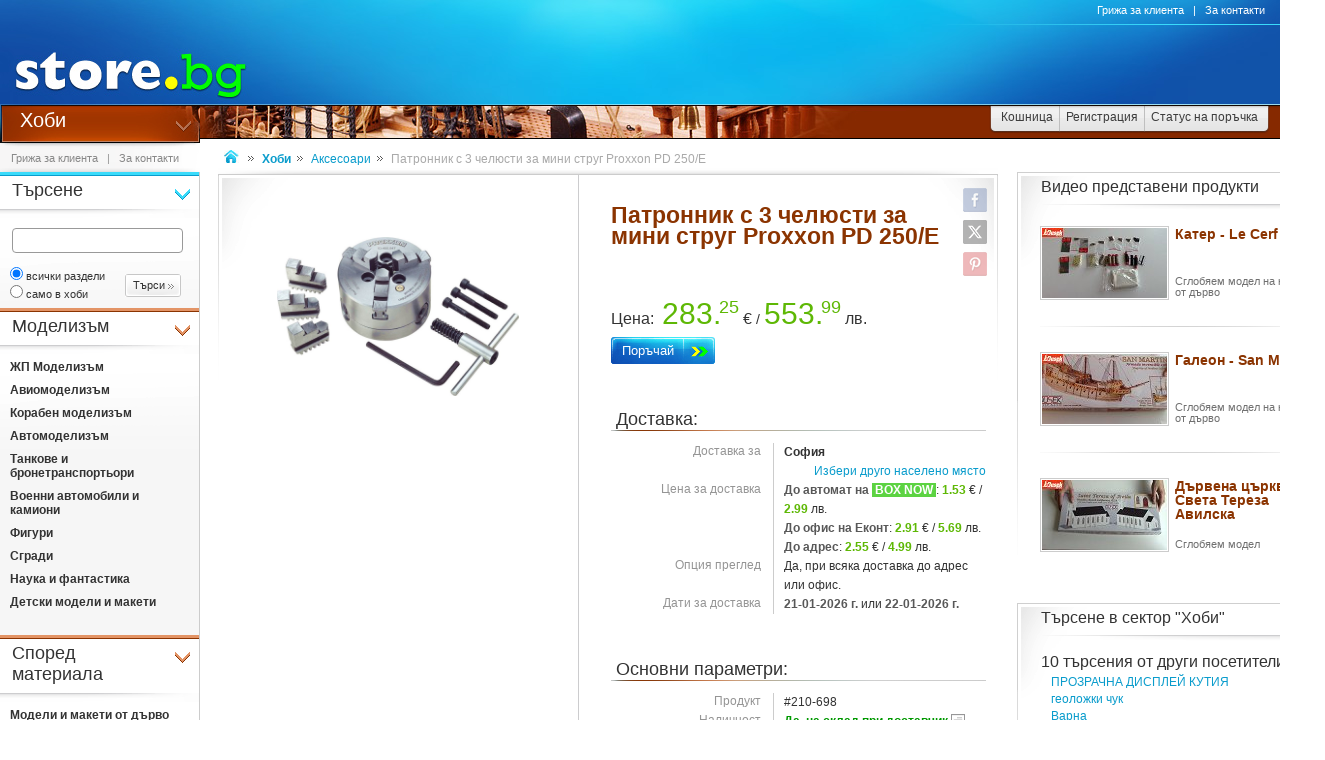

--- FILE ---
content_type: text/html
request_url: https://www.hobby.store.bg/p210698/patronnik-s-3-cheliusti-za-mini-strug-proxxon-pd-250-e.html
body_size: 25063
content:
<!DOCTYPE html>
<html>
<head>
<link href="/b-html/default_jquery.js" as="script" rel="preload" />

<meta http-equiv="Content-Type" content="text/html; charset=windows-1251" />
<meta http-equiv="Content-Language" content="BG" />
<meta http-equiv="imagetoolbar" content="no" />
<meta http-equiv="X-UA-Compatible" content="IE=9; IE=8; IE=7; IE=EDGE" />
<meta name="revisit" content="3 days" />
<meta name="audience" content="all" />
<meta name="Content-Language" content="BG" />
<meta name='language' content='BG' />
<meta name='country' content='Bulgaria' />
<meta name='coverage' content='Worldwide' />
<meta name="p:domain_verify" content="2078c6ea940ba7b477f2ca3302f0951d"/>

<meta name="theme-color" content="#114da5">
<meta name="msapplication-navbutton-color" content="#114da5">
<meta name="apple-mobile-web-app-status-bar-style" content="#114da5">

<link href="/favicon.ico" rel="Shortcut Icon" type="image/x-icon" />
<link href="/b-favicons/apple-touch-icon.png" rel="apple-touch-icon" />
<link href="/b-favicons/icon-48.png" rel="icon" type="image/png" sizes="48x48" />
<link href="/b-favicons/favicon-32.png" rel="icon" type="image/png" sizes="32x32" />
<link href="/b-favicons/favicon-16.png" rel="icon" type="image/png" sizes="16x16" />

<style type="text/css">
<!--
.js_displayNone {}

@keyframes background-wait {
  0% { background-size: 1px 1px; }
  50% { background-size: 10px 10px; }
  100% { background-size: 50px 50px; }
}

#mobilemenu-icon { cursor: pointer; width: 29px; height: 34px; background-size: 29px 34px; }
.mobilemenu-icon-open {	background-image: url(/b-images/ht-sm-menu-button.png); }
.mobilemenu-icon-close { background-image: url(/b-images/ht-sm-menu-button-close.png); }
.mobilemenu-overlay { background-color: rgba(103, 103, 103, 0.3); position:fixed; top: 0; width: 100vw; height: 100vh; bottom: 0; z-index: 6900; display: none; }
.mobilemenu-container { display: flex; position: fixed;	z-index: 6901; top: 0; left: 0;	width: calc(100vw - 60px); max-width: 360px; height: calc(100vh - 54px); margin-top: 54px; background-color: #ffffff; overflow-y: auto; overflow-x: hidden; -webkit-overflow-scrolling: touch; transition: 0.45s; transform: translateX(-100%); -webkit-transition: -webkit-transform 0.45s ease-in-out; -moz-transition: -moz-transform 0.45s ease-in-out; -o-transition: -o-transform 0.45s ease-in-out; transition: -webkit-transform 0.45s ease-in-out; transition: transform 0.45s ease-in-out; -moz-transform: translateX(-100%); -o-transform: translateX(-100%); -ms-transform: translateX(-100%); -webkit-transform: translateX(-100%); }
-->
</style>

<script>
function st_Set_Cookie(name, value, expires, domain, path, secure, escapevalue) {
	var today = new Date();
	today.setTime(today.getTime());

	var expires_date;

	if (expires == -1) {
		expires_date = new Date(1970, 0, 1, 0, 0, 0, 0);
		value="";
	} else if (expires) {
		expires = expires * 1000;
		expires_date = new Date(today.getTime() + (expires));
	}

	if (escapevalue) {
		value = escape(value);
	}

	document.cookie = name + "=" + value +
		((expires) ? ";expires=" + expires_date.toGMTString() : "") +
		((path) ? ";path=" + path : "") +
		((domain) ? ";domain=" + domain : "") +
		((secure) ? ";secure" : "");
}
</script>
<script>st_Set_Cookie("lstact", "p%3A210698%7Ct%3A11", "31536000", "store.bg", "/", 0, 0);</script>
<script>st_Set_Cookie("sessionprops", "lt_11-1.cs-11", "", "store.bg", "/", 0, 0);</script>
<script>st_Set_Cookie("userprops", "", "315360000", "store.bg", "/", 0, 0);</script>
<!--embeddedcss-->
<style type="text/css">
<!--
body { margin: 0px; padding: 0px; border: 0px; font-family: Segoe UI, Open Sans, Arial, Verdana; font-size: 14px; color: #333333; background-color: #ffffff; -webkit-text-size-adjust: none; }

img { outline:none; border: 0px; }
img:-moz-loading { visibility: hidden; }

#mn-cnt { display: -moz-box; display: -webkit-box; display: -webkit-flex; display: -ms-flexbox; display: flex; width: 100%; background-color: #ffffff; }
#mn-cnt-l { width: 199px; min-width: 199px; -moz-box-flex: 0; -webkit-box-flex: 0; -webkit-flex: 0; -ms-flex:0; flex:0; -moz-box-ordinal-group: 1; -webkit-box-ordinal-group: 1; -webkit-order: 1; -ms-flex-order: 1; order: 1; box-sizing: border-box; }
#mn-cnt-m { flex-grow: 1; -moz-box-flex: 1; -webkit-box-flex: 1; -webkit-flex: 1; -ms-flex:1; flex:1; -moz-box-ordinal-group: 2; -webkit-box-ordinal-group: 2; -webkit-order: 2; -ms-flex-order: 2; order: 2; box-sizing: border-box; padding: 0px 19px; }
#mn-cnt-r { width: 308px; min-width: 308px; -moz-box-flex: 0; -webkit-box-flex: 0; -webkit-flex: 0; -ms-flex:0; flex:0; -moz-box-ordinal-group: 3; -webkit-box-ordinal-group: 3; -webkit-order: 3; -ms-flex-order: 3; order: 3; box-sizing: border-box; padding-right: 7px; }

@media (max-width: 1269px) {
#mn-cnt-r { display: none; }
}

@media (max-width: 959px) {
#mn-cnt { display: block; }
#mn-cnt-l { display: block; width: 100%; min-width: 100%;}
}

@media (max-width: 719px) {
#mn-cnt-m { display: block; width: 100%; min-width: 100%; padding: 0px 5px;}
#mn-cnt-r { display: block; width: 100%; min-width: 100%; padding: 0px 5px;}
}

@supports (display: grid) {
#mn-cnt { width: 100%; display: grid; grid-template-columns: 199px 1fr 308px; }
#mn-cnt-l { grid-column-start: 1; }
#mn-cnt-m { grid-column-start: 2; }
#mn-cnt-r { grid-column-start: 3; }
	
@media (max-width: 1269px) {
#mn-cnt { grid-template-columns: 199px 1fr 0px; }
#mn-cnt-r { display: none; }
}

@media (max-width: 959px) {
#mn-cnt { display: block; }
#mn-cnt-l { display: block; width: 100%; min-width: 100%; padding: 0px 5px;}
}

@media (max-width: 719px) {
#mn-cnt-m { display: block; width: 100%; min-width: 100%; padding: 0px 5px;}
#mn-cnt-r { display: block; width: 100%; min-width: 100%; padding: 0px 5px;}
}
}

.main-footer { position: relative; width: 100%; display: table; }

@media (max-width: 319px) {.media-320over { display: none !important; }}
@media (min-width: 320px) {.media-320under { display: none !important; }}
@media (max-width: 329px) {.media-330over { display: none !important; }}
@media (max-width: 559px) {.media-560over { display: none !important; }}
@media (min-width: 560px) {.media-560under { display: none !important; }}
@media (max-width: 719px) {.media-720over { display: none !important; }}
@media (min-width: 720px) {.media-720under { display: none !important; }}
@media (max-width: 959px) {.media-960over { display: none !important; }}
@media (min-width: 960px) {.media-960under { display: none !important; }}
@media (max-width: 1269px) {.media-1270over { display: none !important; }}
@media (min-width: 1270px) {.media-1270under { display: none !important; }}
h1 { font-size: 23px; line-height: 21px; text-decoration: none; font-weight: 600; margin: 0px; padding: 0px; display: inline; color: #8b3401; }
@media (max-width: 719px) {h1 { font-size: 20px; }}
h2 { font-size: 14px; display: inline-block; line-height: 15px; font-weight: 600; color: #333333 !important; } 
h2 a { color: #333333 !important; text-decoration: underline; }
h2 a:hover { color: #666666 !important; text-decoration: none; }

/* all images on root */
.icon-expressdelivery-s {width: 31px; height: 14px; display: inline-block; background: url(/b-images/icon-s-expressdelivery.png) right top no-repeat; position: relative; top: 2px;}
.icon-expressdelivery-no-s {width: 31px; height: 14px; display: inline-block; background: url(/b-images/icon-s-expressdelivery-no.png) right top no-repeat; position: relative; top: 2px;}

-->
</style>

<meta name="viewport" id="viewport" content="width=device-width, initial-scale=1">

<script type="text/javascript">
 if(window.outerWidth > 450 && window.outerWidth < 720){
  document.getElementById("viewport").setAttribute("content", "width=375, initial-scale=1.2");
 }
</script>



<meta name="keywords" content='Патронник с 3 челюсти за мини струг Proxxon PD 250/E продукт хоби, модели, макети, моделизъм' />
<meta name="description" content='Научи повече за &quot;Патронник с 3 челюсти за мини струг Proxxon PD 250/E&quot; и ако се &#x2764;&#xFE0F; влюбиш в него поръчай го с бърза и евтина доставка до избран от теб адрес.' />
<meta name="robots" content="index, follow, max-snippet:-1, max-image-preview:large, max-video-preview:-1">
<!--ch126590400-1768439350-->
<title>Патронник с 3 челюсти за мини струг Proxxon PD 250/E - store.bg</title>


<meta property="og:locale" content="bg_BG" />
<meta property="og:site_name" content="store.bg" />
<meta property="og:url" content="https://www.hobby.store.bg/p210698/patronnik-s-3-cheliusti-za-mini-strug-proxxon-pd-250-e.html" />
<meta property="og:title" content="Патронник с 3 челюсти за мини струг Proxxon PD 250/E - store.bg" />
<meta property="og:image" content="/dcrimg/210698/patronnik-s-3-cheliusti-za-mini-strug-proxxon-pd-250-e.jpg" />
<meta property="og:image:type" content="image/jpeg" />
<meta property="og:image:width" content="1183" />
<meta property="og:image:height" content="777" />
<meta property="og:description" content='Самоцентриращ се стоманен патронник с три челюсти за мини струг PD 230/E, предназначен е за захващане на симетрични детайли с диаметър от 2 до 90 mm.  Максимален захват: 90 mm   Комплектът съдържа:   патронник  челюсти  винтове за монтаж  пружинен ключ  ...' />

</head>
<body style="background-image: url(/b-images/quad-transp.gif); background-position: center center; background-repeat: no-repeat; background-attachment: fixed; background-size: 1px 1px; animation: background-wait 1.2s; animation-fill-mode: forwards;">
<div id="ajax_loader"></div>
<div class="media-960under">
<div style="width:100%; position:fixed; top:0px; z-index: 6999;">
<div style="position: relative; height: 50px; width: 100%; background: url(/b-images/css-sm-header-back.png) #1479c9;">
<div style="padding-top: 11px; position: relative; height: 50px; width: 100%; color: #ffffff; background: url(/b-images/css-sm-header.jpg) 0px 0px no-repeat;">
<table width="100%" border="0" cellspacing="0" cellpadding="0" style="margin: 0px; width: 100%;"><tr>
 <td style="width: 9px; max-width: 9px;"></td>
 <td style="width: 29px; max-width: 29px;"><div class="mobilemenu-icon-open" id="mobilemenu-icon"></div></td>
 <td style="width: 9px; max-width: 9px;"></td>
 <td style="width: 155px; max-width: 155px;"><a href="https://www.store.bg/"><img src="/b-images/ht-sm-logo.png" width="155" height="34" border="0" alt="store.bg - бързо, лесно и удобно"></a></td>
 <td></td>
 <td style="width: 28px; max-width: 28px;"><img src="/b-images/ht-sm-search-button.png" width="28" height="34" border="0" id="sm-search-button" style="cursor:pointer;"></td>
 <td style="width: 7px; max-width: 7px;"></td>
 <td style="width: 34px; max-width: 34px;"><a href="https://www.store.bg/cgi-bin/order.cgi?p=cart&forcetostore=hobby"><img src="/b-images/ht-sm-cart-button.png" width="34" height="34" border="0"></a></td>
 <td style="width: 7px; max-width: 7px;" class="media-330over"></td>
 <td style="width: 40px; max-width: 40px;" class="media-330over"><a href="https://www.book.store.bg/g/id-2/za-kontakti.html?forcetostore=hobby"><img src="/b-images/ht-sm-contacts-button.png" width="30" height="34" border="0"></a></td>
 <td style="width: 10px; max-width: 10px;"></td>
</tr>
</table>
</div>
</div>
<div style="position: relative; height: 4px; width: 100%;" class="sm-subheader-store"></div>	
<div style="position: relative; height: 5px; width: 100%; background: url(/b-images/css-sm-header-shadow.png);"></div>
</div>
</div>

<div id="mobilemenu-overlay" class="mobilemenu-overlay"></div>
<nav id="mobilemenu-container" class="mobilemenu-container">
<ul class="mobilemenu-items">
<li class="mobilemenu-section-title">Навигация</li><li class="mobilemenu-item mobilemenu-expand"><span class="mobilemenu-link mobilemenu-expand-link mobilemenu-expand-link">Сектори в store.bg</span><div class=" mobilemenu-expand-content"><ul class="mobilemenu-items"><li class="mobilemenu-section-title">Сектори в store.bg</li><li class="mobilemenu-item"><span class="mobilemenu-link mobilemenu-back-link">Назад</span></li><li class="mobilemenu-item"><a class="mobilemenu-link" href="https://www.puzzle.store.bg" style="color: #3E0158; " onMouseOver="style.color='#62018B';" onMouseOut="style.color='#3E0158';">Пъзели</a></li><li class="mobilemenu-item"><a class="mobilemenu-link" href="https://www.game.store.bg" >Игри</a></li><li class="mobilemenu-item"><a class="mobilemenu-link" href="https://www.toy.store.bg" style="color: #3AC400; " onMouseOver="style.color='#00DD00';" onMouseOut="style.color='#3AC400';">Играчки</a></li><li class="mobilemenu-item"><a class="mobilemenu-link" href="https://www.store.bg/baby" >За бебето</a></li><li class="mobilemenu-item"><a class="mobilemenu-link" href="https://www.art.store.bg" >Творчество</a></li><li class="mobilemenu-item"><a class="mobilemenu-link" href="https://www.book.store.bg" style="color: #660000; " onMouseOver="style.color='#AA0000';" onMouseOut="style.color='#660000';">Книжарница</a></li><li class="mobilemenu-item"><a class="mobilemenu-link" href="https://www.beauty.store.bg" style="color: #260595; " onMouseOver="style.color='#2f1f66';" onMouseOut="style.color='#260595';">Козметика</a></li><li class="mobilemenu-item"><a class="mobilemenu-link" href="https://www.store.bg/cleaning" >Почистване</a></li><li class="mobilemenu-item"><a class="mobilemenu-link" href="https://www.store.bg/office" style="color: #e60e00; " onMouseOver="style.color='#ff0e00';" onMouseOut="style.color='#e60e00';">Офис</a></li><li class="mobilemenu-item"><a class="mobilemenu-link" href="https://www.store.bg/stem" >Стем</a></li><li class="mobilemenu-item"><a class="mobilemenu-link" href="https://www.store.bg/time" style="color: #156F66; " onMouseOver="style.color='#067D63';" onMouseOut="style.color='#156F66';">Часовници</a></li><li class="mobilemenu-item"><a class="mobilemenu-link" href="https://www.store.bg/music" >Музика</a></li><li class="mobilemenu-item"><a class="mobilemenu-link" href="https://www.store.bg/video" >Видео филми</a></li><li class="mobilemenu-item"><a class="mobilemenu-link" href="https://www.store.bg/battery" >Батерии</a></li><li class="mobilemenu-item"><a class="mobilemenu-link" href="https://www.hobby.store.bg" >Хоби</a></li><li class="mobilemenu-item"><a class="mobilemenu-link" href="https://www.store.bg/bike" >Велосипеди</a></li><li class="mobilemenu-item"><a class="mobilemenu-link" href="https://www.store.bg/adventure" >Приключения</a></li><li class="mobilemenu-item"><a class="mobilemenu-link" href="https://www.store.bg/pets" style="color: #9F5F37; " onMouseOver="style.color='#9C733A';" onMouseOut="style.color='#9F5F37';">Домашни любимци</a></li><li class="mobilemenu-item"><a class="mobilemenu-link" href="https://www.store.bg/tools" style="color: #2E4556; " onMouseOver="style.color='#365267';" onMouseOut="style.color='#2E4556';">Инструменти</a></li><li class="mobilemenu-item"><a class="mobilemenu-link" href="https://www.store.bg/garden" style="color: #008000; " onMouseOver="style.color='#009000';" onMouseOut="style.color='#008000';">Двор и Градина</a></li><li class="mobilemenu-item-last"></li></ul></div></li><li class="mobilemenu-section-title">Сектор "Хоби"</li><li class="mobilemenu-item mobilemenu-expand"><span class="mobilemenu-link mobilemenu-expand-link mobilemenu-expand-link-store" >Моделизъм</span><div class=" mobilemenu-expand-content"><ul class="mobilemenu-items"><li class="mobilemenu-section-title">Моделизъм</li><li class="mobilemenu-item"><span class="mobilemenu-link mobilemenu-back-link mobilemenu-back-link-store">Назад</span></li><li class="mobilemenu-item" ><a class="mobilemenu-link" href="https://www.hobby.store.bg/c/p-l/c-1085/zhp-modelizym.html">ЖП Моделизъм</a></li><li class="mobilemenu-item" ><a class="mobilemenu-link" href="https://www.hobby.store.bg/c/p-l/c-3699/aviomodelizym.html">Авиомоделизъм</a></li><li class="mobilemenu-item" ><a class="mobilemenu-link" href="https://www.hobby.store.bg/c/p-l/c-1098/koraben-modelizym.html">Корабен моделизъм</a></li><li class="mobilemenu-item" ><a class="mobilemenu-link" href="https://www.hobby.store.bg/c/p-l/c-3703/avtomodelizym.html">Автомоделизъм</a></li><li class="mobilemenu-item" ><a class="mobilemenu-link" href="https://www.hobby.store.bg/c/p-l/c-1107/tankove-i-bronetransportiori.html">Танкове и бронетранспортьори</a></li><li class="mobilemenu-item" ><a class="mobilemenu-link" href="https://www.hobby.store.bg/c/p-l/c-1108/voenni-avtomobili-i-kamioni.html">Военни автомобили и камиони</a></li><li class="mobilemenu-item" ><a class="mobilemenu-link" href="https://www.hobby.store.bg/c/p-l/c-1109/figuri.html">Фигури</a></li><li class="mobilemenu-item" ><a class="mobilemenu-link" href="https://www.hobby.store.bg/c/p-l/c-1112/sgradi.html">Сгради</a></li><li class="mobilemenu-item" ><a class="mobilemenu-link" href="https://www.hobby.store.bg/c/p-l/c-3707/nauka-i-fantastika.html">Наука и фантастика</a></li><li class="mobilemenu-item" ><a class="mobilemenu-link" href="https://www.hobby.store.bg/c/p-l/c-2768/detski-modeli-i-maketi.html">Детски модели и макети</a></li><li class="mobilemenu-item-last"></li></ul></div></li><li class="mobilemenu-item mobilemenu-expand"><span class="mobilemenu-link mobilemenu-expand-link mobilemenu-expand-link-store" >Според материала</span><div class=" mobilemenu-expand-content"><ul class="mobilemenu-items"><li class="mobilemenu-section-title">Според материала</li><li class="mobilemenu-item"><span class="mobilemenu-link mobilemenu-back-link mobilemenu-back-link-store">Назад</span></li><li class="mobilemenu-item" ><a class="mobilemenu-link" href="https://www.hobby.store.bg/c/p-l/c-1167/modeli-i-maketi-ot-dyrvo.html">Модели и макети от дърво</a></li><li class="mobilemenu-item" ><a class="mobilemenu-link" href="https://www.hobby.store.bg/c/p-l/c-3711/modeli-i-maketi-ot-plastmasa.html">Модели и макети от пластмаса</a></li><li class="mobilemenu-item" ><a class="mobilemenu-link" href="https://www.hobby.store.bg/c/p-l/c-1251/modeli-ot-istinski-tuhli.html">Модели от истински тухли</a></li><li class="mobilemenu-item-last"></li></ul></div></li><li class="mobilemenu-item mobilemenu-expand"><span class="mobilemenu-link mobilemenu-expand-link mobilemenu-expand-link-store" >Работилница</span><div class=" mobilemenu-expand-content"><ul class="mobilemenu-items"><li class="mobilemenu-section-title">Работилница</li><li class="mobilemenu-item"><span class="mobilemenu-link mobilemenu-back-link mobilemenu-back-link-store">Назад</span></li><li class="mobilemenu-item" ><a class="mobilemenu-link" href="https://www.hobby.store.bg/c/p-l/c-1114/boi-lepila-i-lakove.html">Бои, лепила и лакове</a></li><li class="mobilemenu-item" ><a class="mobilemenu-link" href="https://www.hobby.store.bg/c/p-l/c-1131/instrumenti.html">Инструменти</a></li><li class="mobilemenu-item" ><a class="mobilemenu-link" href="https://www.hobby.store.bg/c/p-l/c-1138/aksesoari.html">Аксесоари</a></li><li class="mobilemenu-item-last"></li></ul></div></li><li class="mobilemenu-item"><a class="mobilemenu-link" href="/c/p-categoriesmap">Всички категории</a></li><li class="mobilemenu-item mobilemenu-expand"><span class="mobilemenu-link mobilemenu-expand-link mobilemenu-expand-link-store">Популярно</span><div class=" mobilemenu-expand-content"><ul class="mobilemenu-items"><li class="mobilemenu-section-title">Популярно</li><li class="mobilemenu-item"><span class="mobilemenu-link mobilemenu-back-link mobilemenu-back-link-store">Назад</span></li><li class="mobilemenu-item" ><a class="mobilemenu-link" href="https://www.hobby.store.bg/c/p-pc/id-5259/zhp-relsi-piko-.html">ЖП релси "Piko"</a></li><li class="mobilemenu-item" ><a class="mobilemenu-link" href="https://www.hobby.store.bg/c/p-pc/id-7355/konsumativi-za-izdylzhen-mini-ygloshlajf-lhw-na-proxxon-.html">Консумативи за издължен мини ъглошлайф "LHW" на "Proxxon"</a></li><li class="mobilemenu-item" ><a class="mobilemenu-link" href="https://www.hobby.store.bg/c/p-pc/id-13823/maketi-i-modeli-na-samolet-mig-19-.html">Макети и модели на самолет "МиГ-19"</a></li><li class="mobilemenu-item" ><a class="mobilemenu-link" href="https://www.hobby.store.bg/c/p-pc/id-6082/maketi-i-modeli-na-tank-t-54-55-.html">Макети и модели на танк "T-54/55"</a></li><li class="mobilemenu-item" ><a class="mobilemenu-link" href="https://www.hobby.store.bg/c/p-pc/id-5434/maketi-na-izobretenia-ot-leonardo-da-vinchi.html">Макети на изобретения от Леонардо Да Винчи</a></li><li class="mobilemenu-item" ><a class="mobilemenu-link" href="https://www.hobby.store.bg/c/p-ag/id-165/modeli-piko-.html">Модели "Piko"</a></li><li class="mobilemenu-item" ><a class="mobilemenu-link" href="https://www.hobby.store.bg/c/p-pc/id-5255/modeli-i-maketi-na-gara-burgstein-station-.html">Модели и макети на гара "Burgstein Station"</a></li><li class="mobilemenu-item" ><a class="mobilemenu-link" href="https://www.hobby.store.bg/c/p-pc/id-6102/modeli-i-maketi-na-pytnicheski-samolet-boeing-.html">Модели и макети на пътнически самолет "Boeing"</a></li><li class="mobilemenu-item" ><a class="mobilemenu-link" href="https://www.hobby.store.bg/c/p-pc/id-19731/modeli-ot-istinski-tuhlichki-za-deca-ot-seriata-k-i-d-.html">Модели от истински тухлички за деца от серията "K.I.D."</a></li><li class="mobilemenu-item" ><a class="mobilemenu-link" href="https://www.hobby.store.bg/c/p-ag/id-51/sglobiaemi-modeli-revell-star-wars-.html">Сглобяеми модели "Revell Star Wars"</a></li><li class="mobilemenu-item" ><a class="mobilemenu-link" href="https://www.hobby.store.bg/c/p-pc/id-8137/sglobiaemi-modeli-za-igrata-velikata-otechestvena-vojna-.html">Сглобяеми модели за играта "Великата отечествена война"</a></li><li class="mobilemenu-item" ><a class="mobilemenu-link" href="https://www.hobby.store.bg/c/p-ag/id-78/hobi-instrumenti.html">Хоби инструменти</a></li><li class="mobilemenu-item" ><a class="mobilemenu-link" href="https://www.hobby.store.bg/c/p-ag/id-486/hobi-modeli.html">Хоби модели</a></li><li class="mobilemenu-item-last"></li></ul></div></li><li class="mobilemenu-item mobilemenu-expand"><span class="mobilemenu-link mobilemenu-expand-link mobilemenu-expand-link-store">Марки</span><div class=" mobilemenu-expand-content"><ul class="mobilemenu-items"><li class="mobilemenu-section-title">Марки</li><li class="mobilemenu-item"><span class="mobilemenu-link mobilemenu-back-link mobilemenu-back-link-store">Назад</span></li><li class="mobilemenu-item" ><a class="mobilemenu-link" href="https://www.store.bg/tools/c/p-l/m-2093/bison.html">Bison</a></li><li class="mobilemenu-item" ><a class="mobilemenu-link" href="https://www.art.store.bg/c/p-l/m-2836/creativ.html">Creativ</a></li><li class="mobilemenu-item" ><a class="mobilemenu-link" href="https://www.hobby.store.bg/c/p-l/m-3737/domus-kits.html">Domus Kits</a></li><li class="mobilemenu-item" ><a class="mobilemenu-link" href="https://www.hobby.store.bg/c/p-l/m-1993/dremel.html">Dremel</a></li><li class="mobilemenu-item" ><a class="mobilemenu-link" href="https://www.art.store.bg/c/p-l/m-2840/kpc.html">KPC</a></li><li class="mobilemenu-item" ><a class="mobilemenu-link" href="https://www.hobby.store.bg/c/p-l/m-1298/mamoli.html">Mamoli</a></li><li class="mobilemenu-item" ><a class="mobilemenu-link" href="https://www.hobby.store.bg/c/p-l/m-1225/piko.html">Piko</a></li><li class="mobilemenu-item" ><a class="mobilemenu-link" href="https://www.hobby.store.bg/c/p-l/m-1591/proxxon.html">Proxxon</a></li><li class="mobilemenu-item" ><a class="mobilemenu-link" href="https://www.hobby.store.bg/c/p-l/m-1032/revell.html">Revell</a></li><li class="mobilemenu-item" ><a class="mobilemenu-link" href="https://www.art.store.bg/c/p-l/m-3007/stamperia.html">Stamperia</a></li><li class="mobilemenu-item" ><a class="mobilemenu-link" href="https://www.hobby.store.bg/c/p-l/m-1503/wd-40.html">WD-40</a></li><li class="mobilemenu-item" ><a class="mobilemenu-link" href="https://www.hobby.store.bg/c/p-l/m-2135/zvezda.html">Zvezda</a></li><li class="mobilemenu-item"><a class="mobilemenu-link" href="/c/p-manufacturersmap" style="font-weight: 400;">Всички марки</a></li><li class="mobilemenu-item-last"></li></ul></div></li><li class="mobilemenu-section-title">Поръчки</li><li class="mobilemenu-item"><a class="mobilemenu-link" href="https://www.store.bg/cgi-bin/order.cgi?p=cart&forcetostore=hobby">Кошница</a></li><li class="mobilemenu-item"><a class="mobilemenu-link" href="https://www.store.bg/cgi-bin/registration.cgi?p=registration&forcetostore=hobby">Регистрация</a></li><li class="mobilemenu-item"><a class="mobilemenu-link" href="https://www.store.bg/cgi-bin/order.cgi?p=status_requests&forcetostore=hobby">Статус на поръчка</a></li><li class="mobilemenu-section-title">Полезно</li><li class="mobilemenu-item"><a class="mobilemenu-link" href="/g/id-2/za-kontakti.html">Контакти</a></li><li class="mobilemenu-item"><a class="mobilemenu-link" href="#">Компютърна версия на сайта</a></li><li class="mobilemenu-item-last"></li>
</ul>
</nav>

<div class="media-960over" style="margin: 0px; border: 0px; width: 100%; height: 105px;" data-main-location="header">
 <div style="position: relative; height: 105px; width: 100%; background: url(/t-images/1/css-header-back.png) #1479c9;">
 <div style="position: relative; height: 105px; width: 100%; color: #ffffff; background: url(/t-images/1/css-header.jpg) 252px 0px no-repeat;">
 <a href="https://www.store.bg"><img src="/t-images/1/ht-logo.jpg" width="252" height="105" border="0" alt="store.bg - бързо, лесно и удобно!" /></a>
 <div style="position: absolute; top: 25px; right: 0px; height: 79px; width: 500px;"></div>
 </div>
 </div>
</div>

<div class="media-960over" style="margin: 0px; border: 0px; width: 100%; height: 38px; background-color: #ffffff;" data-main-location="subheader">
 <div class="subheader subheader-background-store">
 <div class="subheader-title-container subheader-title-store"><a href="https://www.hobby.store.bg" class="subheader-title-link taphover">Хоби</a>
 <ul class="subheader-menu">
 <li class="lc-subheader-menu st-branding-arrow-15-r-8"><a href="https://www.puzzle.store.bg" style="color: #3E0158;" onMouseOver="style.color='#62018B';" onMouseOut="style.color='#3E0158';">Пъзели</a></li><li class="lc-subheader-menu st-branding-arrow-15-r-10"><a href="https://www.game.store.bg" >Игри</a></li><li class="lc-subheader-menu st-branding-arrow-15-r-9"><a href="https://www.toy.store.bg" style="color: #3AC400;" onMouseOver="style.color='#00DD00';" onMouseOut="style.color='#3AC400';">Играчки</a></li><li class="lc-subheader-menu st-branding-arrow-15-r-16"><a href="https://www.store.bg/baby" >За бебето</a></li><li class="lc-subheader-menu st-branding-arrow-15-r-15"><a href="https://www.art.store.bg" >Творчество</a></li><li class="lc-subheader-menu st-branding-arrow-15-r-2"><a href="https://www.book.store.bg" style="color: #660000;" onMouseOver="style.color='#AA0000';" onMouseOut="style.color='#660000';">Книжарница</a></li><li class="lc-subheader-menu st-branding-arrow-15-r-17"><a href="https://www.beauty.store.bg" style="color: #260595;" onMouseOver="style.color='#2f1f66';" onMouseOut="style.color='#260595';">Козметика</a></li><li class="lc-subheader-menu st-branding-arrow-15-r-20"><a href="https://www.store.bg/cleaning" >Почистване</a></li><li class="lc-subheader-menu st-branding-arrow-15-r-19"><a href="https://www.store.bg/office" style="color: #e60e00;" onMouseOver="style.color='#ff0e00';" onMouseOut="style.color='#e60e00';">Офис</a></li><li class="lc-subheader-menu st-branding-arrow-15-r-21"><a href="https://www.store.bg/stem" >Стем</a></li><li class="lc-subheader-menu st-branding-arrow-15-r-12"><a href="https://www.store.bg/time" style="color: #156F66;" onMouseOver="style.color='#067D63';" onMouseOut="style.color='#156F66';">Часовници</a></li><li class="lc-subheader-menu st-branding-arrow-15-r-3"><a href="https://www.store.bg/music" >Музика</a></li><li class="lc-subheader-menu st-branding-arrow-15-r-4"><a href="https://www.store.bg/video" >Видео филми</a></li><li class="lc-subheader-menu st-branding-arrow-15-r-6"><a href="https://www.store.bg/battery" >Батерии</a></li><li class="lc-subheader-menu st-branding-arrow-15-r-11"><a href="https://www.hobby.store.bg" >Хоби</a></li><li class="lc-subheader-menu st-branding-arrow-15-r-13"><a href="https://www.store.bg/bike" >Велосипеди</a></li><li class="lc-subheader-menu st-branding-arrow-15-r-14"><a href="https://www.store.bg/adventure" >Приключения</a></li><li class="lc-subheader-menu st-branding-arrow-15-r-22"><a href="https://www.store.bg/pets" style="color: #9F5F37;" onMouseOver="style.color='#9C733A';" onMouseOut="style.color='#9F5F37';">Домашни любимци</a></li><li class="lc-subheader-menu st-branding-arrow-15-r-23"><a href="https://www.store.bg/tools" style="color: #2E4556;" onMouseOver="style.color='#365267';" onMouseOut="style.color='#2E4556';">Инструменти</a></li><li class="lc-subheader-menu st-branding-arrow-15-r-18"><a href="https://www.store.bg/garden" style="color: #008000;" onMouseOver="style.color='#009000';" onMouseOut="style.color='#008000';">Двор и Градина</a></li>
 </ul>
 </div>
 <div class="subheader-addon-container subheader-addon-store"></div>
 <div class="subheader-rightmenu media-560over">
 <a href="https://www.store.bg/cgi-bin/order.cgi?p=cart&forcetostore=hobby"><span class="subheader-rightmenu-left"></span><span class="subheader-rightmenu-button">Кошница</span></a>
 <span class="subheader-rightmenu-delimiter"></span>
 <a href="https://www.store.bg/cgi-bin/registration.cgi?p=registration&forcetostore=hobby"><span class="subheader-rightmenu-button">Регистрация</span></a>
 <span class="subheader-rightmenu-delimiter"></span>
 <a href="https://www.store.bg/cgi-bin/order.cgi?p=status_requests&forcetostore=hobby"><span class="subheader-rightmenu-button">Статус на поръчка</span><span class="subheader-rightmenu-right"></span></a>
</div>
 </div>
 <div class="header-topmenu">
 <div class="header-topmenu-links"><!--a href="https://www.store.bg/g/p-a_p_help/help.html">Помощ</a>&nbsp;&nbsp;&nbsp;|&nbsp;&nbsp;&nbsp;--><a href="https://www.store.bg/g/p-a_p_customercare/customer-care.html">Грижа за клиента</a>&nbsp;&nbsp;&nbsp;|&nbsp;&nbsp;&nbsp;<a href="https://www.store.bg/g/id-2/za-kontakti.html">За контакти</a></div>
 </div>
</div>

<div class="media-960over">
<div class="middleline">
 <div style="width: 195px; min-width: 195px; -moz-box-flex: 0; -webkit-box-flex: 0; -webkit-flex: 0; -ms-flex:0; flex:0; padding: 9px 0px 0px 11px; font-size: 11px; color:#999999; background: #FFFFFF url(/b-images/css-middleline.gif) left top no-repeat;"><a href="https://www.store.bg/g/p-a_p_customercare/customer-care.html" class="dlink"><span style="color:#888888;">Грижа за клиента</span></a>&nbsp;&nbsp;&nbsp;|&nbsp;&nbsp;&nbsp;<a href="https://www.store.bg/g/id-2/za-kontakti.html" class="dlink"><span style="color:#888888;">За контакти</span></a></div>
 <div class="middleline-path"><a href="https://www.store.bg"><img src="/b-images/icon-middleline-path-home.gif" width="15" height="13" border="0" alt="Начало" style="margin: 7px 6px 0px 2px;" /></a> <img src="/b-images/icon-middleline-path-delimiter.gif" width="6" height="5" />&nbsp; <span><a href="https://www.hobby.store.bg" class="dlink"><b>Хоби</b></a></span> &nbsp;<img src="/b-images/icon-middleline-path-delimiter.gif" width="6" height="5" />&nbsp; <span><a href="https://www.hobby.store.bg/c/p-l/c-1138/aksesoari.html" class="dlink">Аксесоари</a></span> &nbsp;<img src="/b-images/icon-middleline-path-delimiter.gif" width="6" height="5" />&nbsp; <span class="vvvvftext">Патронник с 3 челюсти за мини струг Proxxon PD 250/E</span><script language='JavaScript'>
				document.write('<img height="1" width="1" border="0" src="/cgi-bin/stat_img.cgi?ts=1768435861&js=1&hl='+window.history.length+'&sw='+window.screen.width+'&sh='+window.screen.height+'&tz='+((new Date()).getTimezoneOffset())+'&sp='+escape(document.referrer)+'" alt="" style="display:inline-block;">')
				</script>
				<noscript><img height="1" width="1" border="0" src="/cgi-bin/stat_img.cgi?ts=1768435861&js=0" alt="" style="display:inline-block;"></noscript></div>
</div>
</div>

<div class="media-960under">
<div class="sm-header-margin"></div>
<div id="sm-search-box" style="display:none;">
<div class="media-560under" style="min-width: 300px; width: 100%; height: 54px; background: url(/b-images/css-sm-search-box-small.png) 0px 4px no-repeat; padding-top: 1px; padding-left: 7px;">
 <form action="https://www.hobby.store.bg/search" method="get">
 <table border="0" cellspacing="0" cellpadding="0" style="margin: 12px 0px 11px 12px;">
 <tr>
 <td width="210">
 <input name='srchstr' value='' type='text' style='width: 190px; color: #333333;' id='search-small-srchstr'>
 </td>
 <td>
 <input name='' type='submit' value='Търси' class='forms-buttons-submit-search'><input type='hidden' name='p' value='s'></td>
 </tr>
 </table>
 </form> 
</div>
<div class="media-960under media-560over" style="width: 100%; height: 54px; background: url(/b-images/css-sm-search-box-large.png) 0px 4px no-repeat; padding-top: 1px; padding-left: 7px;">
 <form action="https://www.hobby.store.bg/search" method="get">
 <div style="white-space: nowrap;"><input name='srchstr' value='' type='text' style='margin: 12px 0px 11px 12px; width: 170px; color: #333333;'> <input name='' type='submit' value='Търси' style='margin: 8px 0px 0px 6px;' class='forms-buttons-submit-search'> <input type='hidden' name='p' value='s'> 
 <span class="vstext"><label><input name='sin' type='radio' value='0'  style='margin-left: 10px;' onclick='getElementById("lc-search-title").className="lc-container-title-position lc-container-title";'>във всички раздели</label> <label><input name='sin' type='radio' value='1'  style='margin-left: 10px;' onclick='getElementById("lc-search-title").className="lc-container-title-position lc-container-title-store";'>само в настоящия</label></span></div>
 </form> 
</div>
</div>
<div class="sm-middleline">
 <div class="sm-middleline-path"><a href="https://www.store.bg"><img src="/b-images/icon-middleline-path-home.gif" width="15" height="13" border="0" alt="Начало" style="margin: 7px 2px 0px 2px;" /></a> <img src="/b-images/icon-middleline-path-delimiter.gif" width="6" height="5" />&nbsp; <span><a href="https://www.hobby.store.bg" class="dlink"><b>Хоби</b></a></span>&nbsp;&nbsp;<img src="/b-images/icon-middleline-path-delimiter.gif" width="6" height="5" />&nbsp;&nbsp;<span><a href="https://www.hobby.store.bg/c/p-l/c-1138/aksesoari.html" class="dlink">Аксесоари</a></span>&nbsp;&nbsp;<img src="/b-images/icon-middleline-path-end.gif" width="5" height="6" /><script language='JavaScript'>
				document.write('<img height="1" width="1" border="0" src="/cgi-bin/stat_img.cgi?ts=1768435861&js=1&hl='+window.history.length+'&sw='+window.screen.width+'&sh='+window.screen.height+'&tz='+((new Date()).getTimezoneOffset())+'&sp='+escape(document.referrer)+'" alt="" style="display:inline-block;">')
				</script>
				<noscript><img height="1" width="1" border="0" src="/cgi-bin/stat_img.cgi?ts=1768435861&js=0" alt="" style="display:inline-block;"></noscript></div>
</div>
<div style="height: 5px;"></div>
</div>

<script type="application/ld+json">{"@context": "https://schema.org","@type": "BreadcrumbList","itemListElement": [{"@type":"ListItem","position":1,"name":"Хоби","item":"https://www.hobby.store.bg"},{"@type":"ListItem","position":2,"name":"Аксесоари","item":"https://www.hobby.store.bg/c/p-l/c-1138/aksesoari.html"},{"@type":"ListItem","position":3,"name":"Патронник с 3 челюсти за мини струг Proxxon PD 250/E","item":"https://www.hobby.store.bg/p210698/patronnik-s-3-cheliusti-za-mini-strug-proxxon-pd-250-e.html"}]}</script>



<script src="/b-html/default_head_1_3.js" type="text/javascript"></script><link href="/b-html/css/main/v2/main-r47.css" type="text/css" rel="stylesheet" /><link href="/b-html/css/decoration/t11/decoration-r64.css" type="text/css" rel="stylesheet" />

<!--[if IE]><link href="/b-html/buttonsfix_ie.css" type="text/css" rel="stylesheet"><![endif]-->

<script type="text/javascript">
 setTimeout(function(){ document.body.style.backgroundImage="url('/b-images/ht-wait.gif')" }, 800);
</script>

<link href="/b-html/default_bottom_1_6.js" as="script" rel="preload" />

<script type="text/javascript">
 [].slice.call(document.querySelectorAll(".mobilemenu-expand")).forEach(function (item) {
   item.querySelector(".mobilemenu-link").addEventListener("click", function () { item.classList.add("active"); });
   item.querySelector(".mobilemenu-back-link").addEventListener("click", function () { item.classList.remove("active"); });
 });

 function mobilemenuToggle() {
  document.getElementById("mobilemenu-icon").classList.toggle("mobilemenu-icon-close");
  document.getElementById("mobilemenu-overlay").classList.toggle("active");
  document.getElementById("mobilemenu-container").classList.toggle("active");
 }
 
 document.getElementById("mobilemenu-icon").addEventListener("click", mobilemenuToggle);
 document.getElementById("mobilemenu-overlay").addEventListener("click", mobilemenuToggle);
</script>

<link href="//dynamic.criteo.com/js/ld/ld.js?a=38477" as="script" rel="preload"><link href="//www.mczbf.com/tags/544859019381/tag.js" as="script" rel="preload"><link href="https://script.tapfiliate.com/tapfiliate.js" as="script" rel="preload"><div id="mn-cnt"><div id="mn-cnt-m" data-main-location="column-middle"> <div style="width: auto; position: relative;" class="media-720under">
 <figure style="margin: 0px;">
 <figcaption><div style="padding: 20px 25px 10px 25px"><h1>Патронник с 3 челюсти за мини струг Proxxon PD 250/E</h1></div></figcaption>
 <div style="width: 100%; margin-bottom: 15px; text-align:center;"><img src="/dcrimg/210698/patronnik-s-3-cheliusti-za-mini-strug-proxxon-pd-250-e.jpg" id='product_210698_prdimg' width="242" height="159" border="0" style="display:block; cursor: pointer; margin: auto;" onClick="javascript:st_ajax_getHTML('/cgi-bin/catalog_aux.cgi?p=prd_fls_pp&ppt=1&ptfid=-1&numeralid=210698&fid=-1', 'ajax_loader', function(){st_gallery('st_prd_fls_popup_','popup-file-scroller-thumbnail-container-frame-active')}, function(){st_ajax_scrollsandposition({'display': 'block'});loadScript('/b-html/360.js');})" loading="eager" alt='Патронник с 3 челюсти за мини струг Proxxon PD 250/E - продукт' title='Патронник с 3 челюсти за мини струг Proxxon PD 250/E'></div>
 </figure>
 <div class="bold" style="text-align: center; margin: 15px 5px 7px 5px; color: #0e52b5;">Поръчай през телефона си сега. <br>Лесно е!</div> <div style="width: auto; position: relative; text-align: center;">
 <form action="https://www.store.bg/cgi-bin/order.cgi" method="get">
 
 
 <img src="/b-images/quad-transp.gif" width="100%" height="10" style="display:block;" alt="">
 <div style="position: relative; display: inline-block; margin-right: 25px;"><span><span class="prices-texts-product ">Цена: &nbsp;</span><span class="prices-values-product">283.<span class="prices-valuessupper">25</span></span><span class="prices-texts-product"> &euro;</span>                               / <span class="prices-values-product">553.<span class="prices-valuessupper">99</span></span><span class="prices-texts-product"> лв.</span>               </span></div>
 <div style="vertical-align: 7px; padding-top: 5px; display: inline-block;"><span id="st_prd_210698_cartbutton_block"><input type="submit" value="Поръчай" class="forms-buttons-order-product" onClick="st_updateCartCookie(event, false, st_itemAdded, st_alreadyExists)"><input type="hidden" name="cartaction" value="add"><input type="hidden" name="contenttype" value="p"><input type="hidden" name="contentid" value="270463"><input type="hidden" name="p" value="cart"><input type="hidden" name="forcetostore" value="hobby"><input type="hidden" name="c" value="1138"></span></div>
 </form>
 </div>
 
 <!--div style="clear: both;"></div>
<div style="padding-left: 10px; padding-top: 15px;">Купи този и много други продукти с <b>20% отстъпка</b><br>при плащане с <img src="/a-images/22.09/newpay30.gif" style="position: relative; top: 4px;" width="81" height="15" border="0">&nbsp;&nbsp;<img src="/b-images/icon-tipmessage-rv.gif" width="14" height="15" border="0" align="absmiddle" class="tooltip-activator"> <div class="tooltip"><div class="tooltip-type1" data-tooltip-coordinates="(-192;-3)"><div class="tooltip-type1-content" style="text-align: left; width: 200px">NewPay е нов начин за отложено плащане без оскъпяване. Избери отложено плащане с NewPay, при създаване на поръчката и ще получиш отстъпка 20% за всички ненамалени продукти.</div><div class="tooltip-type1-tl"></div><div class="tooltip-type1-t"></div><div class="tooltip-type1-tr"></div><div class="tooltip-type1-l"></div><div class="tooltip-type1-r"></div><div class="tooltip-type1-bl-rv"></div><div class="tooltip-type1-b-rv"></div><div class="tooltip-type1-br-rv"></div></div></div></div-->
 <div style="width: auto; position: relative; margin: 30px 0px -5px 0px;">
 <div class="ct_title_xl" style="margin: 0px 0px 12px 0px">&nbsp;Доставка:<br><img src="/t-images/11/css-title-underline2.png" width="100%" height="1px" style="position: absolute; bottom: -1px; left: 0px;"/></div>
 <table cellpadding="0" cellspacing="0">
 <tr><td class="speckey-product">Доставка за</td><td class="specdelimiter-product"></td><td class="specvalue-product"><b>София</b><span style="float: right; margin-left: 30px; text-align: right;"><a href="/cgi-bin/pp-page.cgi?p=delivery_price&productid=210698" onClick="window.open(this.href,'popup','scrollbars=yes,width=700,height=600');return false" class="dlink">Избери&nbsp;друго&nbsp;населено&nbsp;място</a></span></td></tr><tr><td class="speckey-product">Цена за доставка</td><td class="specdelimiter-product"></td><td class="specvalue-product"><span class="bold ftext">До автомат на <span style="background-color: #5cd342; color: #ffffff;">&nbspBOX&nbspNOW&nbsp</span></span>: <span class="bold prices-values-color">1.53</span> &euro;            / <span class="bold prices-values-color">2.99</span> лв.                 <br><span class="bold ftext">До офис на Еконт</span>: <span class="bold prices-values-color">2.91</span> &euro;                     / <span class="bold prices-values-color">5.69</span> лв.                <br><span class="bold ftext">До адрес</span>: <span class="bold prices-values-color">2.55</span> &euro;       / <span class="bold prices-values-color">4.99</span> лв.                       </td></tr><tr><td class="speckey-product">Опция преглед</td><td class="specdelimiter-product"></td><td class="specvalue-product">Да, при всяка доставка до адрес или офис.</tr><tr><td class="speckey-product">Дати за доставка</td><td class="specdelimiter-product"></td><td class="specvalue-product"><span class="bold ftext">21&#8209;01&#8209;2026&nbsp;г.</span> или <span class="bold ftext">22&#8209;01&#8209;2026&nbsp;г.</span></tr>
 <tr><td colspan="3"><div class="ct_title_xl" style="margin: 25px 0px 12px 0px">&nbsp;Основни параметри:<br><img src="/t-images/11/css-title-underline2.png" width="100%" height="1px" style="position: absolute; bottom: -1px; left: 0px;"/></div></td></tr>
 <tr><td class="speckey-product">Продукт</td><td class="specdelimiter-product"></td><td class="specvalue-product">#210-698</td></tr>

<tr><td class="speckey-product">Наличност</td><td class="specdelimiter-product"></td><td class="specvalue-product"><span class="tooltip-activator" style="font-weight: bold; color: #009900;">Да, на склад при доставчик&nbsp;<img src="/b-images/icon-tipmessage-rv.gif" width="14" height="15" border="0" align="absmiddle"></span><div class="tooltip"><div class="tooltip-type1" data-tooltip-coordinates="(-192;-3)"><div class="tooltip-type1-content" style="text-align: left; width: 200px">Физически е наличен при доставчик на store.bg</div><div class="tooltip-type1-tl"></div><div class="tooltip-type1-t"></div><div class="tooltip-type1-tr"></div><div class="tooltip-type1-l"></div><div class="tooltip-type1-r"></div><div class="tooltip-type1-bl-rv"></div><div class="tooltip-type1-b-rv"></div><div class="tooltip-type1-br-rv"></div></div></div></td></tr>


<tr><td class="speckey-product">Производител</td><td class="specdelimiter-product"></td><td class="specvalue-product"><a href="https://www.hobby.store.bg/c/p-l/m-1591/proxxon.html" class="dlink">Proxxon</a></td></tr>


<tr><td class="speckey-product">Категории</td><td class="specdelimiter-product"></td><td class="specvalue-product"><ul style="list-style-image: url(/b-images/ht-specvalue-product-li-bullet.gif); padding-left: 13px; margin: 0px;"><li><a href="https://www.hobby.store.bg/c/p-l/c-1138/aksesoari.html" class="dlink">Аксесоари за модели и макети</a></li><li><a href="https://www.hobby.store.bg/c/p-l/c-1131/instrumenti.html" class="dlink">Инструменти за модели и макети</a></li></ul></td></tr>
 
<tr><td class="speckey-product">За възраст</td><td class="specdelimiter-product"></td><td class="specvalue-product">Над 14 години</td></tr>




<tr><td class="speckey-product">Материал</td><td class="specdelimiter-product"></td><td class="specvalue-product">Метал</td></tr>




<tr><td class="speckey-product">Тегло</td><td class="specdelimiter-product"></td><td class="specvalue-product">1.800 kg</td></tr>







<tr><td class="speckey-product">Каталожен номер</td><td class="specdelimiter-product"></td><td class="specvalue-product">24034</td></tr>


 </table>
 <img src="/b-images/quad-transp.gif" width="100%" height="1" style="display:block;" alt="">
 <div style="width: 100%; text-align: right;"><a href="/cgi-bin/redirecturl.cgi?social=facebook_share&object=2&objectid=210698" target="_blank" rel="nofollow" onClick="window.open(this.href,'popup','scrollbars=yes,width=560,height=460');return false"><div class="social-buttons-facebook-t1" style="margin-right: 10px; display: inline-block; opacity: 0.7;"></div></a><a href="/cgi-bin/redirecturl.cgi?social=twitter_share&object=2&objectid=210698" target="_blank" rel="nofollow" onClick="window.open(this.href,'popup','scrollbars=yes,width=560,height=280');return false"><div class="social-buttons-twitter-t1" style="margin-right: 10px; display: inline-block; opacity: 0.7;"></div></a><a href="/cgi-bin/redirecturl.cgi?social=pinterest_share&object=2&objectid=210698" target="_blank" rel="nofollow" onClick="window.open(this.href,'popup','scrollbars=yes,width=560,height=600');return false"><div class="social-buttons-pinterest-t1" style="display: inline-block; opacity: 0.7;"></div></a></div>
 </div>
 <div style="width: auto; position: relative;">
 


 </div>
 </div><div class="mc-title-delimiter media-720over"></div>
<div class="mc-page-container-product media-720over">
<table cellpadding="0" cellspacing="0" width="100%" style="position: relative;">
 <tr>
  <td align="center" valign="top" width="360" style="max-width: 360px; padding-top: 42px;">
 <table cellpadding="0" cellspacing="0" style="position: relative; width: 360px; height: 200px; margin-bottom: 15px;"><tr><td valign="middle" align="center"><div class='st_prd_210698_images' id='st_prd_210698_image_main'><img src="/dcrimg/210698/patronnik-s-3-cheliusti-za-mini-strug-proxxon-pd-250-e.jpg" id='product_210698_prdimg' width="242" height="159" border="0" style="display:block; cursor: pointer; margin: auto;" onClick="javascript:st_ajax_getHTML('/cgi-bin/catalog_aux.cgi?p=prd_fls_pp&ppt=1&ptfid=-1&numeralid=210698&fid=-1', 'ajax_loader', function(){st_gallery('st_prd_fls_popup_','popup-file-scroller-thumbnail-container-frame-active')}, function(){st_ajax_scrollsandposition({'display': 'block'});loadScript('/b-html/360.js');})" loading="eager" alt='Патронник с 3 челюсти за мини струг Proxxon PD 250/E - продукт' title='Патронник с 3 челюсти за мини струг Proxxon PD 250/E'></div></td></tr></table>
 


 </td>
 <td style="width: 1px; background-color: #ccccce;" valign="bottom"><img src="/p-images/1/ht-product-delimiter-linev.gif" width="1" height="150" style="display:block;"></td>
 <td valign="top" align="left" style="padding: 30px 12px 0px 32px; width: 100%;">
 <div style="position: absolute; right: 10px; top: 12px;"><a href="/cgi-bin/redirecturl.cgi?social=facebook_share&object=2&objectid=210698" target="_blank" rel="nofollow" onClick="window.open(this.href,'popup','scrollbars=yes,width=560,height=460');return false"><div class="social-buttons-facebook-t1" style="margin-bottom: 6px"></div></a><a href="/cgi-bin/redirecturl.cgi?social=twitter_share&object=2&objectid=210698" target="_blank" rel="nofollow" onClick="window.open(this.href,'popup','scrollbars=yes,width=560,height=280');return false"><div class="social-buttons-twitter-t1" style="margin-bottom: 6px"></div></a><a href="/cgi-bin/redirecturl.cgi?social=pinterest_share&object=2&objectid=210698" target="_blank" rel="nofollow" onClick="window.open(this.href,'popup','scrollbars=yes,width=560,height=600');return false"><div class="social-buttons-pinterest-t1"></div></a></div>
 <div style="padding-right: 20px;"><h1>Патронник с 3 челюсти за мини струг Proxxon PD 250/E</h1>
 <div style="height: 50px; width: 100px;"></div>
 <form action="https://www.store.bg/cgi-bin/order.cgi" method="get">
 
 <div style="position: relative; float: left; margin-right: 25px;"><span id="st_prd_210698_prices_block"><span><span class="prices-texts-product ">Цена: &nbsp;</span><span class="prices-values-product">283.<span class="prices-valuessupper">25</span></span><span class="prices-texts-product"> &euro;</span>                               / <span class="prices-values-product">553.<span class="prices-valuessupper">99</span></span><span class="prices-texts-product"> лв.</span>               </span></span></div>
 <div style="margin-top: 6px; float: left;"><span id="st_prd_210698_cartbutton_block"><input type="submit" value="Поръчай" class="forms-buttons-order-product" onClick="st_updateCartCookie(event, false, st_itemAdded, st_alreadyExists)"><input type="hidden" name="cartaction" value="add"><input type="hidden" name="contenttype" value="p"><input type="hidden" name="contentid" value="270463"><input type="hidden" name="p" value="cart"><input type="hidden" name="forcetostore" value="hobby"><input type="hidden" name="c" value="1138"></span></div>
 
 <!--div style="clear: both;"></div>
<br>Купи този продукт с <b>20% отстъпка</b> при плащане с <img src="/a-images/22.09/newpay15.gif" style="display: inline-block; position: relative; top: 4px;" width="81" height="15" border="0">&nbsp;&nbsp;<img src="/b-images/icon-tipmessage-rv.gif" width="14" height="15" border="0" align="absmiddle" class="tooltip-activator"> <div class="tooltip"><div class="tooltip-type1" data-tooltip-coordinates="(-192;-3)"><div class="tooltip-type1-content" style="text-align: left; width: 200px">NewPay е нов начин за отложено плащане без оскъпяване. Избери отложено плащане с NewPay, при създаване на поръчката и ще получиш отстъпка 20% за всички ненамалени продукти.</div><div class="tooltip-type1-tl"></div><div class="tooltip-type1-t"></div><div class="tooltip-type1-tr"></div><div class="tooltip-type1-l"></div><div class="tooltip-type1-r"></div><div class="tooltip-type1-bl-rv"></div><div class="tooltip-type1-b-rv"></div><div class="tooltip-type1-br-rv"></div></div></div> -->
 </form>
 </div>
 
 <div style="clear: both;"></div>
 
 <div class="ct_title_xl" style="margin: 45px 0px 12px 0px">&nbsp;Доставка:<br><img src="/t-images/11/css-title-underline2.png" width="100%" height="1px" style="position: absolute; bottom: -1px; left: 0px;"/></div>
 <table cellpadding="0" cellspacing="0">
 <tr><td class="speckey-product">Доставка за</td><td class="specdelimiter-product"></td><td class="specvalue-product"><b>София</b><span style="float: right; margin-left: 30px; text-align: right;"><a href="/cgi-bin/pp-page.cgi?p=delivery_price&productid=210698" onClick="window.open(this.href,'popup','scrollbars=yes,width=700,height=600');return false" class="dlink">Избери&nbsp;друго&nbsp;населено&nbsp;място</a></span></td></tr><tr><td class="speckey-product">Цена за доставка</td><td class="specdelimiter-product"></td><td class="specvalue-product"><span class="bold ftext">До автомат на <span style="background-color: #5cd342; color: #ffffff;">&nbspBOX&nbspNOW&nbsp</span></span>: <span class="bold prices-values-color">1.53</span> &euro;            / <span class="bold prices-values-color">2.99</span> лв.                 <br><span class="bold ftext">До офис на Еконт</span>: <span class="bold prices-values-color">2.91</span> &euro;                     / <span class="bold prices-values-color">5.69</span> лв.                <br><span class="bold ftext">До адрес</span>: <span class="bold prices-values-color">2.55</span> &euro;       / <span class="bold prices-values-color">4.99</span> лв.                       </td></tr><tr><td class="speckey-product">Опция преглед</td><td class="specdelimiter-product"></td><td class="specvalue-product">Да, при всяка доставка до адрес или офис.</tr><tr><td class="speckey-product">Дати за доставка</td><td class="specdelimiter-product"></td><td class="specvalue-product"><span class="bold ftext">21&#8209;01&#8209;2026&nbsp;г.</span> или <span class="bold ftext">22&#8209;01&#8209;2026&nbsp;г.</span></tr>
 </table>

 <div class="ct_title_xl" style="margin: 45px 0px 12px 0px">&nbsp;Основни параметри:<br><img src="/t-images/11/css-title-underline2.png" width="100%" height="1px" style="position: absolute; bottom: -1px; left: 0px;"/></div>
 <div style="float: left;" >
 <table cellpadding="0" cellspacing="0">
 <tr><td class="speckey-product">Продукт</td><td class="specdelimiter-product"></td><td class="specvalue-product">#210-698</td></tr>

<tr><td class="speckey-product">Наличност</td><td class="specdelimiter-product"></td><td class="specvalue-product"><span class="tooltip-activator" style="font-weight: bold; color: #009900;">Да, на склад при доставчик&nbsp;<img src="/b-images/icon-tipmessage-rv.gif" width="14" height="15" border="0" align="absmiddle"></span><div class="tooltip"><div class="tooltip-type1" data-tooltip-coordinates="(-192;-3)"><div class="tooltip-type1-content" style="text-align: left; width: 200px">Физически е наличен при доставчик на store.bg</div><div class="tooltip-type1-tl"></div><div class="tooltip-type1-t"></div><div class="tooltip-type1-tr"></div><div class="tooltip-type1-l"></div><div class="tooltip-type1-r"></div><div class="tooltip-type1-bl-rv"></div><div class="tooltip-type1-b-rv"></div><div class="tooltip-type1-br-rv"></div></div></div></td></tr>


<tr><td class="speckey-product">Производител</td><td class="specdelimiter-product"></td><td class="specvalue-product"><a href="https://www.hobby.store.bg/c/p-l/m-1591/proxxon.html" class="dlink">Proxxon</a></td></tr>


<tr><td class="speckey-product">Категории</td><td class="specdelimiter-product"></td><td class="specvalue-product"><ul style="list-style-image: url(/b-images/ht-specvalue-product-li-bullet.gif); padding-left: 13px; margin: 0px;"><li><a href="https://www.hobby.store.bg/c/p-l/c-1138/aksesoari.html" class="dlink">Аксесоари за модели и макети</a></li><li><a href="https://www.hobby.store.bg/c/p-l/c-1131/instrumenti.html" class="dlink">Инструменти за модели и макети</a></li></ul></td></tr>
 </table>
 </div>
 
 <div style="float: left;" >
 <table cellpadding="0" cellspacing="0">
 
<tr><td class="speckey-product">За възраст</td><td class="specdelimiter-product"></td><td class="specvalue-product">Над 14 години</td></tr>




<tr><td class="speckey-product">Материал</td><td class="specdelimiter-product"></td><td class="specvalue-product">Метал</td></tr>




<tr><td class="speckey-product">Тегло</td><td class="specdelimiter-product"></td><td class="specvalue-product">1.800 kg</td></tr>







<tr><td class="speckey-product">Каталожен номер</td><td class="specdelimiter-product"></td><td class="specvalue-product">24034</td></tr>


 </table>
 </div>
 
 <div style="clear: both;"></div>

 </td>
 </tr>
</table>
</div>



<div class="mc-page-block1-container"><div class="mc-page-block1-title"><span style="float: left;"><h6>Описание</h6></span><div style="clear: both;"></div></div><div class="mc-page-block1-title-delimiter-position mc-page-block1-title-delimiter"></div><div class="mc-page-block1-content-position mc-page-block1-content-store"><div class="mc-page-block1-border-position mc-page-block1-border-store"></div><div class="text text-block" style="padding: 20px 25px;">Самоцентриращ се стоманен патронник с три челюсти за мини струг PD 230/E, предназначен е за захващане на симетрични детайли с диаметър от 2 до 90 mm. <br/>Максимален захват: 90 mm<br/><br/><b>Комплектът съдържа:</b><ul><li>патронник</li><li>челюсти</li><li>винтове за монтаж</li><li>пружинен ключ</li></ul><div style="clear: both;"></div></div></div></div><div class="mc-page-block1-container"><div class="mc-page-block1-title"><span style="float: left;"><h6>За Proxxon</h6></span><div style="clear: both;"></div></div><div class="mc-page-block1-title-delimiter-position mc-page-block1-title-delimiter"></div><div class="mc-page-block1-content-position mc-page-block1-content-store"><div class="mc-page-block1-border-position mc-page-block1-border-store"></div><div class="text text-block" style="padding: 20px 25px;"><div style="display:inline-block; vertical-align: text-bottom; float: left; width: 100%; max-width: 200px; margin-right: 15px; "><img src="/ctimg/180/proxxon-logo.jpg" border="0"   style="display:block; width: 100%; max-width: 200px; height: auto;" ></div>Повече от 30 години немската фирма „<a href="https://www.hobby.store.bg/c/p-l/m-1591/proxxon.html" >Proxxon</a>“ произвежда висококачествени ковани микро- и промишлени инструменти. С марката „Proxxon MICROMOT System“ на световния пазар се предлага цяла гама висококачествени, фини електрически инструменти. Те намират приложение в хоби-моделизма, ремонта на фини електронни и механични уреди, оптиката, бижутерията и др. По мнението на специалистите „Proxxon MICROMOT System“ са навсякъде, където има нужда от прецизни инструменти за извършването на детайлни микро-операции. Тези инструменти са тихи, работят без вибрации и имат дълъг живот.<br/>В продуктовата листа на фирмата присъстват над 50 машини, които са се наложили на световния пазар в клас миниатюрни инструменти. Сред тях са микро гравьорът GG 12, стругът PD 400, работещ под наклон и др. <br/>С марката „Proxxon INDUSTRIAL“ на пазара се предлагат инструменти, предназначени за промишлеността. Те са с отлично качество, конкурентни цени, а производството им се извършва съобразно най-високите международни стандарти. В линията „INDUSTRIAL“ водеща е серията тресчотки с различни вложки. Те са произведени от хром-ванадиева стомана 31 (CrV), която е с изключителна твърдост и гарантира продължителната употреба на инструментите. <br/>Постепенно, с разширяване на продуктовата линия на фирмата, се появява необходимостта от допълнителни производствени площи. През септември 2011 г. „Proxxon“ се местят в новопостроената си сграда в близост до град Трир. Там фирмата има голям шоурум и поддържа връзка с дистрибуторите си, които са в над 80 страни по света.<div style="clear: both;"></div></div></div></div>









<div style="padding-top: 15px; " class="media-720over"><div style="border: 1px solid #cccccc;"><div style="border: 3px solid #ffffff;"><a href="https://www.book.store.bg/dgn-mmm/trisekcionni-kalendari-2026.html"><img src="/d-banners/8/38.jpg" style="width: 100%; border: none; display: block;" alt="Трисекционни календари Перфекта"></a></div></div></div>
<div class="media-720over"><div class="mc-page-block1-container"><div class="mc-page-block1-title"><span style="float: left;"><h6>Рейтинг</h6></span><span class="stext ftext" style="float: right;"><span><img src="/b-images/icon-ur-u.gif" width="15" height="15" border="0" align="absmiddle" alt=""> Рейтинг:&nbsp;<font color="#FF0000"><b>8.75</b></font> / <b>4 гласа</b></span>&nbsp;</span><div style="clear: both;"></div></div><div class="mc-page-block1-title-delimiter-position mc-page-block1-title-delimiter"></div><div class="mc-page-block1-content-position mc-page-block1-content-store"><div class="mc-page-block1-border-position mc-page-block1-border-store"></div><div class="text text-block" style="padding: 20px 25px;"><img src="/b-images/quad-transp.gif" width="4" height="4"><table width="100%" border="0" cellspacing="1" cellpadding="7" class="table-v2-border"><tr><td class="table-v2-cont-back"><span class="table-v2-title-font"><img src="/b-images/quad-transp.gif" width="1" height="22" align="left">За да оцениш продукта &quot;<b>Патронник с 3 челюсти за мини струг Proxxon PD 250/E</b>&quot;, избери цифрата отговаряща на твоята оценка по десетобалната система:<br><img src="/b-images/quad-transp.gif" width="7" height="7"><br>
 <table width="100%" border="0" cellspacing="0" cellpadding="1">
 <form method="post" action="https://www.hobby.store.bg/p210698/patronnik-s-3-cheliusti-za-mini-strug-proxxon-pd-250-e.html#rating">
 <tr> 
 <td> 
 <table width="100%" border="0" cellspacing="0" cellpadding="1">
 <tr> 
 <td align="right" valign="top" width="17"><img src="/b-images/quad-transp.gif" width="3" height="3"><br>
 <img src="/b-images/icon-ur-d.gif" width="30" height="30"></td>
 <td width="37" align="center"> <b> 
 <input type='radio' name='rate' value='1'>
 <br>
 1 </b></td>
 <td width="37" align="center"> <b> 
 <input type='radio' name='rate' value='2'>
 <br>
 2 </b></td>
 <td width="37" align="center"> <b> 
 <input type='radio' name='rate' value='3'>
 <br>
 3 </b></td>
 <td width="37" align="center"> <b> 
 <input type='radio' name='rate' value='4'>
 <br>
 4 </b></td>
 <td width="37" align="center"> <b> 
 <input type='radio' name='rate' value='5'>
 <br>
 5 </b></td>
 <td width="37" align="center"> <b> 
 <input type='radio' name='rate' value='6'>
 <br>
 6 </b></td>
 <td width="37" align="center"> <b> 
 <input type='radio' name='rate' value='7'>
 <br>
 7 </b></td>
 <td width="37" align="center"> <b> 
 <input type='radio' name='rate' value='8'>
 <br>
 8 </b></td>
 <td width="37" align="center"> <b> 
 <input type='radio' name='rate' value='9'>
 <br>
 9 </b></td>
 <td width="37" align="center"> <b> 
 <input type='radio' name='rate' value='10'>
 <br>
 10 </b></td>
 <td align="left" valign="top" width="30"><img src="/b-images/quad-transp.gif" width="3" height="3"><br>
 <img src="/b-images/icon-ur-u.gif" width="30" height="30"></td>
 </tr>
 </table>
 </td>
 <td> 
 <input type='hidden' name='c' value='1138'>
 <input type='hidden' name='m' value=''>
 <input type='hidden' name='p' value='p'>
 <input type='submit' name='Submit' value='Г Л А С У В А Й' class='forms-buttons-submit-btn' style='width: 120px;'>
 </td>
 </tr>
 </form>
 </table></span></td></tr></table><div style="clear: both;"></div></div></div></div></div>
<div class="media-720over"><div class="js_displayNone"> <div class="mc-page-block1-container"><div class="mc-page-block1-title"><span style="float: left;"><h6>Други интересни предложения</h6></span><div style="clear: both;"></div></div><div class="mc-page-block1-title-delimiter-position mc-page-block1-title-delimiter"></div><div class="mc-page-block1-content-position mc-page-block1-content-store"><div class="mc-page-block1-border-position mc-page-block1-border-store"></div><div class="text text-block" style="padding: 20px 25px;"><div data-scroller="main-block-left" style="position: relative;">
<div data-scroller="scroller-block"> <div class="scroller1-product-box-container" data-scroller="scroller-box-1">
 <table cellpadding="0" cellspacing="0" class="scroller1-product-box-img-container"><tr><td valign="middle" align="center">
 <a href="https://www.store.bg/p210664/fiksator-za-mini-strug-proxxon-pd-250-e.html" ><img src="/lstimg/210664/fiksator-za-mini-strug-proxxon-pd-250-e.jpg" width="81" height="110" border="0" style="display:inline-block;" alt='Фиксатор за мини струг Proxxon PD 250/E - ' ></a>
 </td></tr></table>
 <table cellpadding="0" cellspacing="0" class="scroller1-product-box-text-container">
 <tr>
 <td valign="top">
 <a style="display: block;" href="https://www.store.bg/p210664/fiksator-za-mini-strug-proxxon-pd-250-e.html"><span class="prdnames-store" style="font-size: 14px; font-weight: bold; line-height: 10px;">Фиксатор за мини струг Proxxon PD 250/E</span><span class="prdsubnames-store" style="font-size: 12px;"></span></a>
 <div style="margin-top: 0px;"></div>
 <span class="vvftext" style="font-size: 12px;">Proxxon</span>
 </td>
 </tr>
 <tr>
 <td valign="bottom">
 <div class="scroller1-product-box-text-price-container">
 <div class="scroller1-product-box-text-price"><span id="st_prd_210664_prices_block"><span class="prices-texts-list">Цена: &nbsp;</span><span class="prices-values-list">97.<span class="prices-valuessupper">14</span></span><span class="prices-texts-list"> &euro;</span>                         / <span class="prices-values-list">189.<span class="prices-valuessupper">99</span></span><span class="prices-texts-list"> лв.</span></span></div>
 <div class="scroller1-product-box-text-price-button"><span id="st_prd_210664_cartbutton_block"><form action="https://www.store.bg/cgi-bin/order.cgi" method="get" style="display: inline;"><input type="submit" value="Поръчай" class="forms-buttons-order-list" onClick="st_updateCartCookie(event, false, st_itemAdded, st_alreadyExists)"><input type="hidden" name="cartaction" value="add"><input type="hidden" name="contenttype" value="p"><input type="hidden" name="contentid" value="270432"><input type="hidden" name="p" value="cart"><input type="hidden" name="forcetostore" value="hobby"><input type="hidden" name="c" value="1138"></form></span></div>
 </div>
 </td>
 </tr>
 </table>
 <div class="scroller1-product-box-delimiter"><img src="/b-images/ht-scroller1-box-delimiter.gif" width="7" height="100%" /></div>
 </div> <div class="scroller1-product-box-container" data-scroller="scroller-box-2">
 <table cellpadding="0" cellspacing="0" class="scroller1-product-box-img-container"><tr><td valign="middle" align="center">
 <a href="https://www.store.bg/p210675/vyrtiasht-centyr-za-mini-strug-proxxon-pd-250-e.html" ><img src="/lstimg/210675/vyrtiasht-centyr-za-mini-strug-proxxon-pd-250-e.jpg" width="100" height="104" border="0" style="display:inline-block;" alt='Въртящ център за мини струг Proxxon PD 250/E - ' ></a>
 </td></tr></table>
 <table cellpadding="0" cellspacing="0" class="scroller1-product-box-text-container">
 <tr>
 <td valign="top">
 <a style="display: block;" href="https://www.store.bg/p210675/vyrtiasht-centyr-za-mini-strug-proxxon-pd-250-e.html"><span class="prdnames-store" style="font-size: 14px; font-weight: bold; line-height: 10px;">Въртящ център за мини струг Proxxon PD 250/E</span><span class="prdsubnames-store" style="font-size: 12px;"></span></a>
 <div style="margin-top: 0px;"></div>
 <span class="vvftext" style="font-size: 12px;">Proxxon</span>
 </td>
 </tr>
 <tr>
 <td valign="bottom">
 <div class="scroller1-product-box-text-price-container">
 <div class="scroller1-product-box-text-price"><span id="st_prd_210675_prices_block"><span class="prices-texts-list">Цена: &nbsp;</span><span class="prices-values-list">116.<span class="prices-valuessupper">06</span></span><span class="prices-texts-list"> &euro;</span>                         / <span class="prices-values-list">226.<span class="prices-valuessupper">99</span></span><span class="prices-texts-list"> лв.</span></span></div>
 <div class="scroller1-product-box-text-price-button"><span id="st_prd_210675_cartbutton_block"><form action="https://www.store.bg/cgi-bin/order.cgi" method="get" style="display: inline;"><input type="submit" value="Поръчай" class="forms-buttons-order-list" onClick="st_updateCartCookie(event, false, st_itemAdded, st_alreadyExists)"><input type="hidden" name="cartaction" value="add"><input type="hidden" name="contenttype" value="p"><input type="hidden" name="contentid" value="270441"><input type="hidden" name="p" value="cart"><input type="hidden" name="forcetostore" value="hobby"><input type="hidden" name="c" value="1138"></form></span></div>
 </div>
 </td>
 </tr>
 </table>
 <div class="scroller1-product-box-delimiter"><img src="/b-images/ht-scroller1-box-delimiter.gif" width="7" height="100%" /></div>
 </div> <div class="scroller1-product-box-container" data-scroller="scroller-box-3">
 <table cellpadding="0" cellspacing="0" class="scroller1-product-box-img-container"><tr><td valign="middle" align="center">
 <a href="https://www.hobby.store.bg/p210709/komplekt-cangi-s-dyrzhach-za-mini-strug-proxxon-pd-250-e.html" ><img src="/lstimg/210709/komplekt-cangi-s-dyrzhach-za-mini-strug-proxxon-pd-250-e.jpg" width="100" height="35" border="0" style="display:inline-block;" alt='Комплект цанги с държач за мини струг Proxxon PD 250/E - продукт' ></a>
 </td></tr></table>
 <table cellpadding="0" cellspacing="0" class="scroller1-product-box-text-container">
 <tr>
 <td valign="top">
 <a style="display: block;" href="https://www.hobby.store.bg/p210709/komplekt-cangi-s-dyrzhach-za-mini-strug-proxxon-pd-250-e.html"><span class="prdnames-store" style="font-size: 14px; font-weight: bold; line-height: 10px;">Комплект цанги с държач за мини струг Proxxon PD 250/E</span><span class="prdsubnames-store" style="font-size: 12px;"></span></a>
 <div style="margin-top: 0px;"></div>
 <span class="vvftext" style="font-size: 12px;">Proxxon</span>
 </td>
 </tr>
 <tr>
 <td valign="bottom">
 <div class="scroller1-product-box-text-price-container">
 <div class="scroller1-product-box-text-price"><span id="st_prd_210709_prices_block"><span class="prices-texts-list">Цена: &nbsp;</span><span class="prices-values-list">190.<span class="prices-valuessupper">71</span></span><span class="prices-texts-list"> &euro;</span>                         / <span class="prices-values-list">373.<span class="prices-valuessupper">00</span></span><span class="prices-texts-list"> лв.</span></span></div>
 <div class="scroller1-product-box-text-price-button"><span id="st_prd_210709_cartbutton_block"><form action="https://www.store.bg/cgi-bin/order.cgi" method="get" style="display: inline;"><input type="submit" value="Поръчай" class="forms-buttons-order-list" onClick="st_updateCartCookie(event, false, st_itemAdded, st_alreadyExists)"><input type="hidden" name="cartaction" value="add"><input type="hidden" name="contenttype" value="p"><input type="hidden" name="contentid" value="270477"><input type="hidden" name="p" value="cart"><input type="hidden" name="forcetostore" value="hobby"><input type="hidden" name="c" value="1138"></form></span></div>
 </div>
 </td>
 </tr>
 </table>
 <div class="scroller1-product-box-delimiter"><img src="/b-images/ht-scroller1-box-delimiter.gif" width="7" height="100%" /></div>
 </div> <div class="scroller1-product-box-container" data-scroller="scroller-box-4">
 <table cellpadding="0" cellspacing="0" class="scroller1-product-box-img-container"><tr><td valign="middle" align="center">
 <a href="https://www.hobby.store.bg/p210848/pristavka-za-mini-strug-proxxon-pd-250-e.html" ><img src="/lstimg/210848/pristavka-za-mini-strug-proxxon-pd-250-e.jpg" width="100" height="88" border="0" style="display:inline-block;" alt='Приставка за мини струг Proxxon PD 250/E - продукт' ></a>
 </td></tr></table>
 <table cellpadding="0" cellspacing="0" class="scroller1-product-box-text-container">
 <tr>
 <td valign="top">
 <a style="display: block;" href="https://www.hobby.store.bg/p210848/pristavka-za-mini-strug-proxxon-pd-250-e.html"><span class="prdnames-store" style="font-size: 14px; font-weight: bold; line-height: 10px;">Приставка за мини струг Proxxon PD 250/E</span><span class="prdsubnames-store" style="font-size: 12px;"></span></a>
 <div style="margin-top: 0px;"></div>
 <span class="vvftext" style="font-size: 12px;">Proxxon</span>
 </td>
 </tr>
 <tr>
 <td valign="bottom">
 <div class="scroller1-product-box-text-price-container">
 <div class="scroller1-product-box-text-price"><span id="st_prd_210848_prices_block"><span class="prices-texts-list">Цена: &nbsp;</span><span class="prices-values-list">121.<span class="prices-valuessupper">17</span></span><span class="prices-texts-list"> &euro;</span>                         / <span class="prices-values-list">236.<span class="prices-valuessupper">99</span></span><span class="prices-texts-list"> лв.</span></span></div>
 <div class="scroller1-product-box-text-price-button"><span id="st_prd_210848_cartbutton_block"><form action="https://www.store.bg/cgi-bin/order.cgi" method="get" style="display: inline;"><input type="submit" value="Поръчай" class="forms-buttons-order-list" onClick="st_updateCartCookie(event, false, st_itemAdded, st_alreadyExists)"><input type="hidden" name="cartaction" value="add"><input type="hidden" name="contenttype" value="p"><input type="hidden" name="contentid" value="270629"><input type="hidden" name="p" value="cart"><input type="hidden" name="forcetostore" value="hobby"><input type="hidden" name="c" value="1138"></form></span></div>
 </div>
 </td>
 </tr>
 </table>
 <div class="scroller1-product-box-delimiter"><img src="/b-images/ht-scroller1-box-delimiter.gif" width="7" height="100%" /></div>
 </div> <div class="scroller1-product-box-container" data-scroller="scroller-box-5">
 <table cellpadding="0" cellspacing="0" class="scroller1-product-box-img-container"><tr><td valign="middle" align="center">
 <a href="https://www.hobby.store.bg/p210654/predpaznen-kolektor-za-mini-strug-proxxon-pd-250-e.html" ><img src="/lstimg/210654/predpaznen-kolektor-za-mini-strug-proxxon-pd-250-e.jpg" width="100" height="61" border="0" style="display:inline-block;" alt='Предпазнен колектор за мини струг Proxxon PD 250/E - продукт' ></a>
 </td></tr></table>
 <table cellpadding="0" cellspacing="0" class="scroller1-product-box-text-container">
 <tr>
 <td valign="top">
 <a style="display: block;" href="https://www.hobby.store.bg/p210654/predpaznen-kolektor-za-mini-strug-proxxon-pd-250-e.html"><span class="prdnames-store" style="font-size: 14px; font-weight: bold; line-height: 10px;">Предпазнен колектор за мини струг Proxxon PD 250/E</span><span class="prdsubnames-store" style="font-size: 12px;"></span></a>
 <div style="margin-top: 0px;"></div>
 <span class="vvftext" style="font-size: 12px;">Proxxon</span>
 </td>
 </tr>
 <tr>
 <td valign="bottom">
 <div class="scroller1-product-box-text-price-container">
 <div class="scroller1-product-box-text-price"><span id="st_prd_210654_prices_block"><span class="prices-texts-list">Цена: &nbsp;</span><span class="prices-values-list">196.<span class="prices-valuessupper">33</span></span><span class="prices-texts-list"> &euro;</span>                         / <span class="prices-values-list">383.<span class="prices-valuessupper">99</span></span><span class="prices-texts-list"> лв.</span></span></div>
 <div class="scroller1-product-box-text-price-button"><span id="st_prd_210654_cartbutton_block"><form action="https://www.store.bg/cgi-bin/order.cgi" method="get" style="display: inline;"><input type="submit" value="Поръчай" class="forms-buttons-order-list" onClick="st_updateCartCookie(event, false, st_itemAdded, st_alreadyExists)"><input type="hidden" name="cartaction" value="add"><input type="hidden" name="contenttype" value="p"><input type="hidden" name="contentid" value="270425"><input type="hidden" name="p" value="cart"><input type="hidden" name="forcetostore" value="hobby"><input type="hidden" name="c" value="1138"></form></span></div>
 </div>
 </td>
 </tr>
 </table>
 <div class="scroller1-product-box-delimiter"><img src="/b-images/ht-scroller1-box-delimiter.gif" width="7" height="100%" /></div>
 </div> <div class="scroller1-product-box-container" data-scroller="scroller-box-6">
 <table cellpadding="0" cellspacing="0" class="scroller1-product-box-img-container"><tr><td valign="middle" align="center">
 <a href="https://www.store.bg/p211343/dyrzhachi-za-strugarski-nozhove-za-mini-strug-pd-250-e-proxxon.html" ><img src="/lstimg/211343/dyrzhachi-za-strugarski-nozhove-za-mini-strug-pd-250-e-proxxon.jpg" width="63" height="110" border="0" style="display:inline-block;" alt='Държачи за стругарски ножове за мини струг PD 250/E Proxxon - ' ></a>
 </td></tr></table>
 <table cellpadding="0" cellspacing="0" class="scroller1-product-box-text-container">
 <tr>
 <td valign="top">
 <a style="display: block;" href="https://www.store.bg/p211343/dyrzhachi-za-strugarski-nozhove-za-mini-strug-pd-250-e-proxxon.html"><span class="prdnames-store" style="font-size: 14px; font-weight: bold; line-height: 10px;">Държачи за стругарски ножове за мини струг PD 250/E Proxxon</span><span class="prdsubnames-store" style="font-size: 12px;"></span></a>
 <div style="margin-top: 0px;"></div>
 <span class="vvftext" style="font-size: 12px;">Proxxon</span>
 </td>
 </tr>
 <tr>
 <td valign="bottom">
 <div class="scroller1-product-box-text-price-container">
 <div class="scroller1-product-box-text-price"><span id="st_prd_211343_prices_block"><span class="prices-texts-list">Цена: &nbsp;</span><span class="prices-values-list">26.<span class="prices-valuessupper">53</span></span><span class="prices-texts-list"> &euro;</span>                         / <span class="prices-values-list">51.<span class="prices-valuessupper">89</span></span><span class="prices-texts-list"> лв.</span></span></div>
 <div class="scroller1-product-box-text-price-button"><span id="st_prd_211343_cartbutton_block"><form action="https://www.store.bg/cgi-bin/order.cgi" method="get" style="display: inline;"><input type="submit" value="Поръчай" class="forms-buttons-order-list" onClick="st_updateCartCookie(event, false, st_itemAdded, st_alreadyExists)"><input type="hidden" name="cartaction" value="add"><input type="hidden" name="contenttype" value="p"><input type="hidden" name="contentid" value="271219"><input type="hidden" name="p" value="cart"><input type="hidden" name="forcetostore" value="hobby"><input type="hidden" name="c" value="1138"></form></span></div>
 </div>
 </td>
 </tr>
 </table>
 <div class="scroller1-product-box-delimiter"><img src="/b-images/ht-scroller1-box-delimiter.gif" width="7" height="100%" /></div>
 </div> <div class="scroller1-product-box-container" data-scroller="scroller-box-7">
 <table cellpadding="0" cellspacing="0" class="scroller1-product-box-img-container"><tr><td valign="middle" align="center">
 <a href="https://www.store.bg/p210693/dyrzhachi-za-strugarski-nozhove-za-mini-strug-proxxon-pd-250-e.html" ><img src="/lstimg/210693/dyrzhachi-za-strugarski-nozhove-za-mini-strug-proxxon-pd-250-e.jpg" width="100" height="70" border="0" style="display:inline-block;" alt='Държачи за стругарски ножове за мини струг Proxxon PD 250/E - ' ></a>
 </td></tr></table>
 <table cellpadding="0" cellspacing="0" class="scroller1-product-box-text-container">
 <tr>
 <td valign="top">
 <a style="display: block;" href="https://www.store.bg/p210693/dyrzhachi-za-strugarski-nozhove-za-mini-strug-proxxon-pd-250-e.html"><span class="prdnames-store" style="font-size: 14px; font-weight: bold; line-height: 10px;">Държачи за стругарски ножове за мини струг Proxxon PD 250/E</span><span class="prdsubnames-store" style="font-size: 12px;"></span></a>
 <div style="margin-top: 0px;"></div>
 <span class="vvftext" style="font-size: 12px;">Proxxon</span>
 </td>
 </tr>
 <tr>
 <td valign="bottom">
 <div class="scroller1-product-box-text-price-container">
 <div class="scroller1-product-box-text-price"><span id="st_prd_210693_prices_block"><span class="prices-texts-list">Цена: &nbsp;</span><span class="prices-values-list">118.<span class="prices-valuessupper">62</span></span><span class="prices-texts-list"> &euro;</span>                         / <span class="prices-values-list">232.<span class="prices-valuessupper">00</span></span><span class="prices-texts-list"> лв.</span></span></div>
 <div class="scroller1-product-box-text-price-button"><span id="st_prd_210693_cartbutton_block"><form action="https://www.store.bg/cgi-bin/order.cgi" method="get" style="display: inline;"><input type="submit" value="Поръчай" class="forms-buttons-order-list" onClick="st_updateCartCookie(event, false, st_itemAdded, st_alreadyExists)"><input type="hidden" name="cartaction" value="add"><input type="hidden" name="contenttype" value="p"><input type="hidden" name="contentid" value="270460"><input type="hidden" name="p" value="cart"><input type="hidden" name="forcetostore" value="hobby"><input type="hidden" name="c" value="1138"></form></span></div>
 </div>
 </td>
 </tr>
 </table>
 <div class="scroller1-product-box-delimiter"><img src="/b-images/ht-scroller1-box-delimiter.gif" width="7" height="100%" /></div>
 </div> <div class="scroller1-product-box-container" data-scroller="scroller-box-8">
 <table cellpadding="0" cellspacing="0" class="scroller1-product-box-img-container"><tr><td valign="middle" align="center">
 <a href="https://www.store.bg/p210417/precizen-mini-strug-za-metal-proxxon-pd-250-e.html" ><img src="/lstimg/210417/precizen-mini-strug-za-metal-proxxon-pd-250-e.jpg" width="100" height="48" border="0" style="display:inline-block;" alt='Прецизен мини струг за метал Proxxon PD 250/E - ' ></a>
 </td></tr></table>
 <table cellpadding="0" cellspacing="0" class="scroller1-product-box-text-container">
 <tr>
 <td valign="top">
 <a style="display: block;" href="https://www.store.bg/p210417/precizen-mini-strug-za-metal-proxxon-pd-250-e.html"><span class="prdnames-store" style="font-size: 14px; font-weight: bold; line-height: 10px;">Прецизен мини струг за метал Proxxon PD 250/E</span><span class="prdsubnames-store" style="font-size: 12px;"></span></a>
 <div style="margin-top: 0px;"></div>
 <span class="vvftext" style="font-size: 12px;">Proxxon</span>
 </td>
 </tr>
 <tr>
 <td valign="bottom">
 <div class="scroller1-product-box-text-price-container">
 <div class="scroller1-product-box-text-price"><span id="st_prd_210417_prices_block"><span class="prices-texts-list">Цена: &nbsp;</span><span class="prices-values-list">1765.<span class="prices-valuessupper">49</span></span><span class="prices-texts-list"> &euro;</span>                         / <span class="prices-values-list">3453.<span class="prices-valuessupper">00</span></span><span class="prices-texts-list"> лв.</span></span></div>
 <div class="scroller1-product-box-text-price-button"><span id="st_prd_210417_cartbutton_block"><form action="https://www.store.bg/cgi-bin/order.cgi" method="get" style="display: inline;"><input type="submit" value="Поръчай" class="forms-buttons-order-list" onClick="st_updateCartCookie(event, false, st_itemAdded, st_alreadyExists)"><input type="hidden" name="cartaction" value="add"><input type="hidden" name="contenttype" value="p"><input type="hidden" name="contentid" value="270190"><input type="hidden" name="p" value="cart"><input type="hidden" name="forcetostore" value="hobby"><input type="hidden" name="c" value="1138"></form></span></div>
 </div>
 </td>
 </tr>
 </table>
 <div class="scroller1-product-box-delimiter"><img src="/b-images/ht-scroller1-box-delimiter.gif" width="7" height="100%" /></div>
 </div> <div class="scroller1-product-box-container" data-scroller="scroller-box-9">
 <table cellpadding="0" cellspacing="0" class="scroller1-product-box-img-container"><tr><td valign="middle" align="center">
 <a href="https://www.hobby.store.bg/p98664/patronnik-s-chetiri-cheliusti-proxxon-za-db-250.html" ><img src="/lstimg/98664/patronnik-s-chetiri-cheliusti-proxxon.jpg" width="100" height="88" border="0" style="display:inline-block;" alt='Патронник с четири челюсти Proxxon - За DB 250 - продукт' ></a>
 </td></tr></table>
 <table cellpadding="0" cellspacing="0" class="scroller1-product-box-text-container">
 <tr>
 <td valign="top">
 <a style="display: block;" href="https://www.hobby.store.bg/p98664/patronnik-s-chetiri-cheliusti-proxxon-za-db-250.html"><span class="prdnames-store" style="font-size: 14px; font-weight: bold; line-height: 10px;">Патронник с четири челюсти Proxxon</span><br><span class="prdsubnames-store" style="font-size: 12px;">За DB 250</span></a>
 <div style="margin-top: 0px;"></div>
 <span class="vvftext" style="font-size: 12px;">Proxxon</span>
 </td>
 </tr>
 <tr>
 <td valign="bottom">
 <div class="scroller1-product-box-text-price-container">
 <div class="scroller1-product-box-text-price"><span id="st_prd_98664_prices_block"><span class="prices-texts-list">Цена: &nbsp;</span><span class="prices-values-list">34.<span class="prices-valuessupper">20</span></span><span class="prices-texts-list"> &euro;</span>                         / <span class="prices-values-list">66.<span class="prices-valuessupper">89</span></span><span class="prices-texts-list"> лв.</span></span></div>
 <div class="scroller1-product-box-text-price-button"><span id="st_prd_98664_cartbutton_block"><form action="https://www.store.bg/cgi-bin/order.cgi" method="get" style="display: inline;"><input type="submit" value="Поръчай" class="forms-buttons-order-list" onClick="st_updateCartCookie(event, false, st_itemAdded, st_alreadyExists)"><input type="hidden" name="cartaction" value="add"><input type="hidden" name="contenttype" value="p"><input type="hidden" name="contentid" value="123144"><input type="hidden" name="p" value="cart"><input type="hidden" name="forcetostore" value="hobby"><input type="hidden" name="c" value="1138"></form></span></div>
 </div>
 </td>
 </tr>
 </table>
 <div class="scroller1-product-box-delimiter"><img src="/b-images/ht-scroller1-box-delimiter.gif" width="7" height="100%" /></div>
 </div></div>
<div class="scroller1-product-fading-left" data-scroller="scroller-left">
<table cellpadding="0" cellspacing="0" height="100%"><tr><td valign="middle"><div class="scroller1-product-fading-left-arrow"></div></td></tr></table>
</div>
<div class="scroller1-product-fading-right" data-scroller="scroller-right">
<table cellpadding="0" cellspacing="0"height="100%"><tr><td valign="middle"><div class="scroller1-product-fading-right-arrow"></div></td></tr></table>
</div>
</div><div style="clear: both;"></div></div></div></div></div></div><div class="media-720under"><div class="mc-page-block1-container"><div class="mc-page-block1-title"><span style="float: left;"><h6>Други интересни предложения</h6></span><div style="clear: both;"></div></div><div class="mc-page-block1-title-delimiter-position mc-page-block1-title-delimiter"></div><div class="mc-page-block1-content-position mc-page-block1-content-store"><div class="mc-page-block1-border-position mc-page-block1-border-store"></div><div class="text text-block" style="padding: 18px 0px 0px 0px;"><table width="100%" cellpadding="0" cellspacing="0" class="mc-page-list-container-small"> <tr>
 <td width="10" rowspan="3"></td>
 <td width="110" rowspan="3" align="center" style="min-width: 110px;">
<a href="https://www.store.bg/p210417/precizen-mini-strug-za-metal-proxxon-pd-250-e.html" ><img src="/lstimg/210417/precizen-mini-strug-za-metal-proxxon-pd-250-e.jpg" width="100" height="48" border="0" style="display:block;" loading="lazy"></a>
 </td>
 <td width="7" rowspan="3"></td>
 <td class="mc-page-list-sm-m-title-container">
 <a href="https://www.store.bg/p210417/precizen-mini-strug-za-metal-proxxon-pd-250-e.html"><span class="prdnames-store prdnames-list-sm-m">Прецизен мини струг за метал Proxxon PD 250/E</span></a>
 </td>
 </tr>
 <tr>
 <td></td>
 </tr>
 <tr>
 <td align="left" valign="bottom" style="padding-bottom: 5px; position:relative;"> 
 <div class="mc-page-list-sm-m-price-subcontainer"><span id="st_prd_210417_prices_block"><span class="prices-texts-mosaic">Цена: &nbsp;</span><span class="prices-values-mosaic">1765.<span class="prices-valuessupper">49</span></span><span class="prices-texts-mosaic"> &euro;</span>                         / <span class="prices-values-mosaic">3453.<span class="prices-valuessupper">00</span></span><span class="prices-texts-mosaic"> лв.</span></span></div>
 <div style="float: left;"><span id="st_prd_210417_cartbutton_block"><form action="https://www.store.bg/cgi-bin/order.cgi" method="get" style="display: inline;"><input type="submit" value="Поръчай" class="forms-buttons-order-mosaic" onClick="st_updateCartCookie(event, false, st_itemAdded, st_alreadyExists)"><input type="hidden" name="cartaction" value="add"><input type="hidden" name="contenttype" value="p"><input type="hidden" name="contentid" value="270190"><input type="hidden" name="p" value="cart"><input type="hidden" name="forcetostore" value="hobby"><input type="hidden" name="c" value="1138"></form></span></div>
 </td>
 </tr>
 <tr>
 <td colspan="4" align="center" style="padding-top: 5px;"><img src="/b-images/badge-l-topproduct.png" class="product-badge-sm"></td>
 </tr><tr><td colspan="4"><div style="background-color: #d0d0d0; margin: 12px 0px 14px 0px;"><img src="/b-images/ht-mc-page-list-delimiter-t1-h.gif" height="1" class="mc-page-product-delimiter-img"></div></td></tr> <tr>
 <td width="10" rowspan="3"></td>
 <td width="110" rowspan="3" align="center" style="min-width: 110px;">
<a href="https://www.store.bg/p210664/fiksator-za-mini-strug-proxxon-pd-250-e.html" ><img src="/lstimg/210664/fiksator-za-mini-strug-proxxon-pd-250-e.jpg" width="81" height="110" border="0" style="display:block;" loading="lazy"></a>
 </td>
 <td width="7" rowspan="3"></td>
 <td class="mc-page-list-sm-m-title-container">
 <a href="https://www.store.bg/p210664/fiksator-za-mini-strug-proxxon-pd-250-e.html"><span class="prdnames-store prdnames-list-sm-m">Фиксатор за мини струг Proxxon PD 250/E</span></a>
 </td>
 </tr>
 <tr>
 <td></td>
 </tr>
 <tr>
 <td align="left" valign="bottom" style="padding-bottom: 5px; position:relative;"> 
 <div class="mc-page-list-sm-m-price-subcontainer"><span id="st_prd_210664_prices_block"><span class="prices-texts-mosaic">Цена: &nbsp;</span><span class="prices-values-mosaic">97.<span class="prices-valuessupper">14</span></span><span class="prices-texts-mosaic"> &euro;</span>                         / <span class="prices-values-mosaic">189.<span class="prices-valuessupper">99</span></span><span class="prices-texts-mosaic"> лв.</span></span></div>
 <div style="float: left;"><span id="st_prd_210664_cartbutton_block"><form action="https://www.store.bg/cgi-bin/order.cgi" method="get" style="display: inline;"><input type="submit" value="Поръчай" class="forms-buttons-order-mosaic" onClick="st_updateCartCookie(event, false, st_itemAdded, st_alreadyExists)"><input type="hidden" name="cartaction" value="add"><input type="hidden" name="contenttype" value="p"><input type="hidden" name="contentid" value="270432"><input type="hidden" name="p" value="cart"><input type="hidden" name="forcetostore" value="hobby"><input type="hidden" name="c" value="1138"></form></span></div>
 </td>
 </tr>
 <tr>
 <td colspan="4" align="center" style="padding-top: 5px;"></td>
 </tr><tr><td colspan="4"><div style="background-color: #d0d0d0; margin: 12px 0px 14px 0px;"><img src="/b-images/ht-mc-page-list-delimiter-t1-h.gif" height="1" class="mc-page-product-delimiter-img"></div></td></tr> <tr>
 <td width="10" rowspan="3"></td>
 <td width="110" rowspan="3" align="center" style="min-width: 110px;">
<a href="https://www.store.bg/p210675/vyrtiasht-centyr-za-mini-strug-proxxon-pd-250-e.html" ><img src="/lstimg/210675/vyrtiasht-centyr-za-mini-strug-proxxon-pd-250-e.jpg" width="100" height="104" border="0" style="display:block;" loading="lazy"></a>
 </td>
 <td width="7" rowspan="3"></td>
 <td class="mc-page-list-sm-m-title-container">
 <a href="https://www.store.bg/p210675/vyrtiasht-centyr-za-mini-strug-proxxon-pd-250-e.html"><span class="prdnames-store prdnames-list-sm-m">Въртящ център за мини струг Proxxon PD 250/E</span></a>
 </td>
 </tr>
 <tr>
 <td></td>
 </tr>
 <tr>
 <td align="left" valign="bottom" style="padding-bottom: 5px; position:relative;"> 
 <div class="mc-page-list-sm-m-price-subcontainer"><span id="st_prd_210675_prices_block"><span class="prices-texts-mosaic">Цена: &nbsp;</span><span class="prices-values-mosaic">116.<span class="prices-valuessupper">06</span></span><span class="prices-texts-mosaic"> &euro;</span>                         / <span class="prices-values-mosaic">226.<span class="prices-valuessupper">99</span></span><span class="prices-texts-mosaic"> лв.</span></span></div>
 <div style="float: left;"><span id="st_prd_210675_cartbutton_block"><form action="https://www.store.bg/cgi-bin/order.cgi" method="get" style="display: inline;"><input type="submit" value="Поръчай" class="forms-buttons-order-mosaic" onClick="st_updateCartCookie(event, false, st_itemAdded, st_alreadyExists)"><input type="hidden" name="cartaction" value="add"><input type="hidden" name="contenttype" value="p"><input type="hidden" name="contentid" value="270441"><input type="hidden" name="p" value="cart"><input type="hidden" name="forcetostore" value="hobby"><input type="hidden" name="c" value="1138"></form></span></div>
 </td>
 </tr>
 <tr>
 <td colspan="4" align="center" style="padding-top: 5px;"></td>
 </tr><tr><td colspan="4"><div style="background-color: #d0d0d0; margin: 12px 0px 14px 0px;"><img src="/b-images/ht-mc-page-list-delimiter-t1-h.gif" height="1" class="mc-page-product-delimiter-img"></div></td></tr> <tr>
 <td width="10" rowspan="3"></td>
 <td width="110" rowspan="3" align="center" style="min-width: 110px;">
<a href="https://www.hobby.store.bg/p210709/komplekt-cangi-s-dyrzhach-za-mini-strug-proxxon-pd-250-e.html" ><img src="/lstimg/210709/komplekt-cangi-s-dyrzhach-za-mini-strug-proxxon-pd-250-e.jpg" width="100" height="35" border="0" style="display:block;" loading="lazy"></a>
 </td>
 <td width="7" rowspan="3"></td>
 <td class="mc-page-list-sm-m-title-container">
 <a href="https://www.hobby.store.bg/p210709/komplekt-cangi-s-dyrzhach-za-mini-strug-proxxon-pd-250-e.html"><span class="prdnames-store prdnames-list-sm-m">Комплект цанги с държач за мини струг Proxxon PD 250/E</span></a>
 </td>
 </tr>
 <tr>
 <td></td>
 </tr>
 <tr>
 <td align="left" valign="bottom" style="padding-bottom: 5px; position:relative;"> 
 <div class="mc-page-list-sm-m-price-subcontainer"><span id="st_prd_210709_prices_block"><span class="prices-texts-mosaic">Цена: &nbsp;</span><span class="prices-values-mosaic">190.<span class="prices-valuessupper">71</span></span><span class="prices-texts-mosaic"> &euro;</span>                         / <span class="prices-values-mosaic">373.<span class="prices-valuessupper">00</span></span><span class="prices-texts-mosaic"> лв.</span></span></div>
 <div style="float: left;"><span id="st_prd_210709_cartbutton_block"><form action="https://www.store.bg/cgi-bin/order.cgi" method="get" style="display: inline;"><input type="submit" value="Поръчай" class="forms-buttons-order-mosaic" onClick="st_updateCartCookie(event, false, st_itemAdded, st_alreadyExists)"><input type="hidden" name="cartaction" value="add"><input type="hidden" name="contenttype" value="p"><input type="hidden" name="contentid" value="270477"><input type="hidden" name="p" value="cart"><input type="hidden" name="forcetostore" value="hobby"><input type="hidden" name="c" value="1138"></form></span></div>
 </td>
 </tr>
 <tr>
 <td colspan="4" align="center" style="padding-top: 5px;"></td>
 </tr><tr><td colspan="4"><div style="background-color: #d0d0d0; margin: 12px 0px 14px 0px;"><img src="/b-images/ht-mc-page-list-delimiter-t1-h.gif" height="1" class="mc-page-product-delimiter-img"></div></td></tr> <tr>
 <td width="10" rowspan="3"></td>
 <td width="110" rowspan="3" align="center" style="min-width: 110px;">
<a href="https://www.hobby.store.bg/p210848/pristavka-za-mini-strug-proxxon-pd-250-e.html" ><img src="/lstimg/210848/pristavka-za-mini-strug-proxxon-pd-250-e.jpg" width="100" height="88" border="0" style="display:block;" loading="lazy"></a>
 </td>
 <td width="7" rowspan="3"></td>
 <td class="mc-page-list-sm-m-title-container">
 <a href="https://www.hobby.store.bg/p210848/pristavka-za-mini-strug-proxxon-pd-250-e.html"><span class="prdnames-store prdnames-list-sm-m">Приставка за мини струг Proxxon PD 250/E</span></a>
 </td>
 </tr>
 <tr>
 <td></td>
 </tr>
 <tr>
 <td align="left" valign="bottom" style="padding-bottom: 5px; position:relative;"> 
 <div class="mc-page-list-sm-m-price-subcontainer"><span id="st_prd_210848_prices_block"><span class="prices-texts-mosaic">Цена: &nbsp;</span><span class="prices-values-mosaic">121.<span class="prices-valuessupper">17</span></span><span class="prices-texts-mosaic"> &euro;</span>                         / <span class="prices-values-mosaic">236.<span class="prices-valuessupper">99</span></span><span class="prices-texts-mosaic"> лв.</span></span></div>
 <div style="float: left;"><span id="st_prd_210848_cartbutton_block"><form action="https://www.store.bg/cgi-bin/order.cgi" method="get" style="display: inline;"><input type="submit" value="Поръчай" class="forms-buttons-order-mosaic" onClick="st_updateCartCookie(event, false, st_itemAdded, st_alreadyExists)"><input type="hidden" name="cartaction" value="add"><input type="hidden" name="contenttype" value="p"><input type="hidden" name="contentid" value="270629"><input type="hidden" name="p" value="cart"><input type="hidden" name="forcetostore" value="hobby"><input type="hidden" name="c" value="1138"></form></span></div>
 </td>
 </tr>
 <tr>
 <td colspan="4" align="center" style="padding-top: 5px;"></td>
 </tr><tr><td colspan="4"><div style="background-color: #d0d0d0; margin: 12px 0px 14px 0px;"><img src="/b-images/ht-mc-page-list-delimiter-t1-h.gif" height="1" class="mc-page-product-delimiter-img"></div></td></tr> <tr>
 <td width="10" rowspan="3"></td>
 <td width="110" rowspan="3" align="center" style="min-width: 110px;">
<a href="https://www.hobby.store.bg/p210654/predpaznen-kolektor-za-mini-strug-proxxon-pd-250-e.html" ><img src="/lstimg/210654/predpaznen-kolektor-za-mini-strug-proxxon-pd-250-e.jpg" width="100" height="61" border="0" style="display:block;" loading="lazy"></a>
 </td>
 <td width="7" rowspan="3"></td>
 <td class="mc-page-list-sm-m-title-container">
 <a href="https://www.hobby.store.bg/p210654/predpaznen-kolektor-za-mini-strug-proxxon-pd-250-e.html"><span class="prdnames-store prdnames-list-sm-m">Предпазнен колектор за мини струг Proxxon PD 250/E</span></a>
 </td>
 </tr>
 <tr>
 <td></td>
 </tr>
 <tr>
 <td align="left" valign="bottom" style="padding-bottom: 5px; position:relative;"> 
 <div class="mc-page-list-sm-m-price-subcontainer"><span id="st_prd_210654_prices_block"><span class="prices-texts-mosaic">Цена: &nbsp;</span><span class="prices-values-mosaic">196.<span class="prices-valuessupper">33</span></span><span class="prices-texts-mosaic"> &euro;</span>                         / <span class="prices-values-mosaic">383.<span class="prices-valuessupper">99</span></span><span class="prices-texts-mosaic"> лв.</span></span></div>
 <div style="float: left;"><span id="st_prd_210654_cartbutton_block"><form action="https://www.store.bg/cgi-bin/order.cgi" method="get" style="display: inline;"><input type="submit" value="Поръчай" class="forms-buttons-order-mosaic" onClick="st_updateCartCookie(event, false, st_itemAdded, st_alreadyExists)"><input type="hidden" name="cartaction" value="add"><input type="hidden" name="contenttype" value="p"><input type="hidden" name="contentid" value="270425"><input type="hidden" name="p" value="cart"><input type="hidden" name="forcetostore" value="hobby"><input type="hidden" name="c" value="1138"></form></span></div>
 </td>
 </tr>
 <tr>
 <td colspan="4" align="center" style="padding-top: 5px;"></td>
 </tr><tr><td colspan="4"><div style="background-color: #d0d0d0; margin: 12px 0px 14px 0px;"><img src="/b-images/ht-mc-page-list-delimiter-t1-h.gif" height="1" class="mc-page-product-delimiter-img"></div></td></tr> <tr>
 <td width="10" rowspan="3"></td>
 <td width="110" rowspan="3" align="center" style="min-width: 110px;">
<a href="https://www.store.bg/p211343/dyrzhachi-za-strugarski-nozhove-za-mini-strug-pd-250-e-proxxon.html" ><img src="/lstimg/211343/dyrzhachi-za-strugarski-nozhove-za-mini-strug-pd-250-e-proxxon.jpg" width="63" height="110" border="0" style="display:block;" loading="lazy"></a>
 </td>
 <td width="7" rowspan="3"></td>
 <td class="mc-page-list-sm-m-title-container">
 <a href="https://www.store.bg/p211343/dyrzhachi-za-strugarski-nozhove-za-mini-strug-pd-250-e-proxxon.html"><span class="prdnames-store prdnames-list-sm-m">Държачи за стругарски ножове за мини струг PD 250/E Proxxon</span></a>
 </td>
 </tr>
 <tr>
 <td></td>
 </tr>
 <tr>
 <td align="left" valign="bottom" style="padding-bottom: 5px; position:relative;"> 
 <div class="mc-page-list-sm-m-price-subcontainer"><span id="st_prd_211343_prices_block"><span class="prices-texts-mosaic">Цена: &nbsp;</span><span class="prices-values-mosaic">26.<span class="prices-valuessupper">53</span></span><span class="prices-texts-mosaic"> &euro;</span>                         / <span class="prices-values-mosaic">51.<span class="prices-valuessupper">89</span></span><span class="prices-texts-mosaic"> лв.</span></span></div>
 <div style="float: left;"><span id="st_prd_211343_cartbutton_block"><form action="https://www.store.bg/cgi-bin/order.cgi" method="get" style="display: inline;"><input type="submit" value="Поръчай" class="forms-buttons-order-mosaic" onClick="st_updateCartCookie(event, false, st_itemAdded, st_alreadyExists)"><input type="hidden" name="cartaction" value="add"><input type="hidden" name="contenttype" value="p"><input type="hidden" name="contentid" value="271219"><input type="hidden" name="p" value="cart"><input type="hidden" name="forcetostore" value="hobby"><input type="hidden" name="c" value="1138"></form></span></div>
 </td>
 </tr>
 <tr>
 <td colspan="4" align="center" style="padding-top: 5px;"></td>
 </tr><tr><td colspan="4"><div style="background-color: #d0d0d0; margin: 12px 0px 14px 0px;"><img src="/b-images/ht-mc-page-list-delimiter-t1-h.gif" height="1" class="mc-page-product-delimiter-img"></div></td></tr> <tr>
 <td width="10" rowspan="3"></td>
 <td width="110" rowspan="3" align="center" style="min-width: 110px;">
<a href="https://www.store.bg/p210693/dyrzhachi-za-strugarski-nozhove-za-mini-strug-proxxon-pd-250-e.html" ><img src="/lstimg/210693/dyrzhachi-za-strugarski-nozhove-za-mini-strug-proxxon-pd-250-e.jpg" width="100" height="70" border="0" style="display:block;" loading="lazy"></a>
 </td>
 <td width="7" rowspan="3"></td>
 <td class="mc-page-list-sm-m-title-container">
 <a href="https://www.store.bg/p210693/dyrzhachi-za-strugarski-nozhove-za-mini-strug-proxxon-pd-250-e.html"><span class="prdnames-store prdnames-list-sm-m">Държачи за стругарски ножове за мини струг Proxxon PD 250/E</span></a>
 </td>
 </tr>
 <tr>
 <td></td>
 </tr>
 <tr>
 <td align="left" valign="bottom" style="padding-bottom: 5px; position:relative;"> 
 <div class="mc-page-list-sm-m-price-subcontainer"><span id="st_prd_210693_prices_block"><span class="prices-texts-mosaic">Цена: &nbsp;</span><span class="prices-values-mosaic">118.<span class="prices-valuessupper">62</span></span><span class="prices-texts-mosaic"> &euro;</span>                         / <span class="prices-values-mosaic">232.<span class="prices-valuessupper">00</span></span><span class="prices-texts-mosaic"> лв.</span></span></div>
 <div style="float: left;"><span id="st_prd_210693_cartbutton_block"><form action="https://www.store.bg/cgi-bin/order.cgi" method="get" style="display: inline;"><input type="submit" value="Поръчай" class="forms-buttons-order-mosaic" onClick="st_updateCartCookie(event, false, st_itemAdded, st_alreadyExists)"><input type="hidden" name="cartaction" value="add"><input type="hidden" name="contenttype" value="p"><input type="hidden" name="contentid" value="270460"><input type="hidden" name="p" value="cart"><input type="hidden" name="forcetostore" value="hobby"><input type="hidden" name="c" value="1138"></form></span></div>
 </td>
 </tr>
 <tr>
 <td colspan="4" align="center" style="padding-top: 5px;"></td>
 </tr><tr><td colspan="4"><div style="background-color: #d0d0d0; margin: 12px 0px 14px 0px;"><img src="/b-images/ht-mc-page-list-delimiter-t1-h.gif" height="1" class="mc-page-product-delimiter-img"></div></td></tr> <tr>
 <td width="10" rowspan="3"></td>
 <td width="110" rowspan="3" align="center" style="min-width: 110px;">
<a href="https://www.hobby.store.bg/p98664/patronnik-s-chetiri-cheliusti-proxxon-za-db-250.html" ><img src="/lstimg/98664/patronnik-s-chetiri-cheliusti-proxxon.jpg" width="100" height="88" border="0" style="display:block;" loading="lazy"></a>
 </td>
 <td width="7" rowspan="3"></td>
 <td class="mc-page-list-sm-m-title-container">
 <a href="https://www.hobby.store.bg/p98664/patronnik-s-chetiri-cheliusti-proxxon-za-db-250.html"><span class="prdnames-store prdnames-list-sm-m">Патронник с четири челюсти Proxxon</span><br><span class="prdsubnames-store prdsubnames-list-sm-m">За DB 250</span></a>
 </td>
 </tr>
 <tr>
 <td></td>
 </tr>
 <tr>
 <td align="left" valign="bottom" style="padding-bottom: 5px; position:relative;"> 
 <div class="mc-page-list-sm-m-price-subcontainer"><span id="st_prd_98664_prices_block"><span class="prices-texts-mosaic">Цена: &nbsp;</span><span class="prices-values-mosaic">34.<span class="prices-valuessupper">20</span></span><span class="prices-texts-mosaic"> &euro;</span>                         / <span class="prices-values-mosaic">66.<span class="prices-valuessupper">89</span></span><span class="prices-texts-mosaic"> лв.</span></span></div>
 <div style="float: left;"><span id="st_prd_98664_cartbutton_block"><form action="https://www.store.bg/cgi-bin/order.cgi" method="get" style="display: inline;"><input type="submit" value="Поръчай" class="forms-buttons-order-mosaic" onClick="st_updateCartCookie(event, false, st_itemAdded, st_alreadyExists)"><input type="hidden" name="cartaction" value="add"><input type="hidden" name="contenttype" value="p"><input type="hidden" name="contentid" value="123144"><input type="hidden" name="p" value="cart"><input type="hidden" name="forcetostore" value="hobby"><input type="hidden" name="c" value="1138"></form></span></div>
 </td>
 </tr>
 <tr>
 <td colspan="4" align="center" style="padding-top: 5px;"></td>
 </tr><tr><td colspan="4"><div style="height: 12px;"></div></td></tr></table><div style="clear: both;"></div></div></div></div><div style="height: 20px;"></div></div>
<div class="media-720over"><div class="mc-page-block1-container"><div class="mc-page-block1-title"><span style="float: left;"><h6><a name="useropinions"></a>Мнения на посетители</h6></span><span class="stext ftext" style="float: right;"><b></b>&nbsp;</span><div style="clear: both;"></div></div><div class="mc-page-block1-title-delimiter-position mc-page-block1-title-delimiter"></div><div class="mc-page-block1-content-position mc-page-block1-content-store"><div class="mc-page-block1-border-position mc-page-block1-border-store"></div><div class="text text-block" style="padding: 20px 25px;">
<table cellpadding="0" cellspacing="0" width="100%" class="stext">
 <tr>
 <td align="left" valign="top"> 
 <span style="color:#8080FF;"><br>Ако искаш да си първият дал мнение за този продукт, направи го сега!<br><br></span>
 <form action="https://www.hobby.store.bg/p210698/patronnik-s-3-cheliusti-za-mini-strug-proxxon-pd-250-e.html#useropinions" method="post">
 <table border="0" cellspacing="1" cellpadding="4" class="table-v2-border" style="position: relative; width: 100%;">
 <tr>
 <td class="table-v2-title-back" align="right"><b>Твоето име:</b></td>
 <td class="table-v2-cont-back" align="left">
 <input type='text' name='uopname' size='21' value='' style='display: block; min-width: 100px; max-width: 200px; width: 80%;'>
 </td>
 <td rowspan="2" class="table-v2-cont-back" align="left" valign="top">
 <img src="/b-images/quad-transp.gif" width="220" height="1" style="display: block;">
 <div style="position: relative; margin-left: 10px;">
 <span style="margin-right: 12px; float: left;"><b>Тип:</b></span>
 <div style="display:inline-block; width: 190px;"><label><input name='uoptype' type='radio' value='1'  style='float: left; margin: 5px 0px;'/>
<img src="/b-images/icon-useropinion_30_1.gif" width="30" height="30" alt="Положително" style="float: left; margin: 5px 15px 5px 2px;"></label>
 <label><input name='uoptype' type='radio' value='2'  style='float: left; margin: 5px 0px '/>
 <img src="/b-images/icon-useropinion_30_2.gif" width="30" height="30" alt="Отрицателно" style="float: left; margin: 5px 15px 5px 2px;"></label>
 <label><input name='uoptype' type='radio' value='3'  style='float: left; margin: 5px 0px'/>
 <img src="/b-images/icon-useropinion_30_3.gif" width="30" height="30" alt="Неутрално" style="float: left; margin: 5px 0px 5px 2px;"></label></div>
 </div>
 </td>
 </tr>
 <tr>
 <td class="table-v2-title-back" align="right"><b>e-mail:</b></td>
 <td class="table-v2-cont-back" align="left">
 <input type='text' name='uopemail' size='21' value='' style='display: block; margin-top: 4px; min-width: 100px; max-width: 200px; width: 80%;'>
 </td>
 </tr>
 <tr> 
 <td class="table-v2-title-back" align="right" valign="top" style="min-width: 80px;"><b>Мнение:</b></td>
 <td colspan="2" class="table-v2-cont-back" style="width: 90%;"><textarea name='uoptext' cols='41' rows='5' wrap='VIRTUAL' style="width: 90%;"></textarea></td>
 </tr>
 <tr>
 <td colspan="3" valign="middle" align="center" height="46" class="table-v2-title-back">
 <input name='' class='forms-buttons-submit-btn' type='submit' value='Добави'/>
 <input type='hidden' name='p' value='p'>
 <input type='hidden' name='useropinionadd' value='1'>
 <input type='hidden' name='c' value='1138'>
 <input type='hidden' name='m' value=''>
 </td>
 </tr>
 </table>
 </form>
 </td>
 <td width="30">&nbsp;</td>
 <td valign="bottom" width="230">
 <div class="ct-block ct-block-important" ><div class="ct-block-important-title">Важна информация!</div>Мненията, които най-добре описват продукта, ще бъдат видими при всяко посещение на страницата. За да видиш всички останали мнения, натисни бутона &quot;Покажи всички мнения&quot;. Без предупреждение ще бъдат изтривани коментари с обидно, расистко, клеветническо или друго съдържание, което нарушава добрия тон.</div>
 <div><img src="/b-images/ht-block1-delimiter1.gif" width="220" height="4" style="margin: 0px auto;"></div>
 </td>
 </tr>
 </table><div style="clear: both;"></div></div></div></div></div>







<div class="media-720under"><div class="lc-container">
 <div class="lc-container-title-top st-branding-line-3-store"></div>
 <div class="lc-container-title st-branding-arrow-15-b-store"><h5>Виж още</h5></div>
 <div class="lc-container-title-bottom"></div>
 <div class="lc-container-content lc-container-content-menu"><ul class="lc-menu-container"><li class="lc-menu-top lc-menu-top-text"><a href="https://www.hobby.store.bg/c/p-ag/id-78/hobi-instrumenti.html">Хоби инструменти</a></li><li class="lc-menu-top lc-menu-top-text"><a href="https://www.store.bg/fpr-wld/stem-oborudvane.html">СТЕМ оборудване</a></li><li class="lc-menu-top lc-menu-top-text"><a href="https://www.store.bg/rxi-zbi/detski-adaptirani-mleka.html">Детски адаптирани млека</a></li></ul></div>
 <div style="width: 100%; height: 20px; background: url(/b-images/css-lc-container-endfading.jpg) left top no-repeat; background-size: 120% 20px;"></div>
</div></div><script type="application/ld+json">
{
  "@context" : "https://schema.org",
  "@type" : "WebPage",
  "primaryImageOfPage" : "/dcrimg/210698/patronnik-s-3-cheliusti-za-mini-strug-proxxon-pd-250-e.jpg",
  "mainEntity" : {
            "@type": "Product",
  "name": "Патронник с 3 челюсти за мини струг Proxxon PD 250/E",
  "image": "/dcrimg/210698/patronnik-s-3-cheliusti-za-mini-strug-proxxon-pd-250-e.jpg",
  "description": "Самоцентриращ се стоманен патронник с три челюсти за мини струг PD 230/E, предназначен е за захващане на симетрични детайли с диаметър от 2 до 90 mm.  Максимален захват: 90 mm   Комплектът съдържа:   патронник  челюсти  винтове за монтаж  пружинен ключ  ",
  "sku": "210698",

  "brand": {
    "@type": "Brand",
    "name": "Proxxon"
  },
"review": "",
"aggregateRating":{"@type":"AggregateRating","ratingValue":"8.75","worstRating":"1","bestRating":"10","ratingCount": "4"},
  "offers": {
    "@type": "Offer",
    "url": "https://www.hobby.store.bg/p210698/patronnik-s-3-cheliusti-za-mini-strug-proxxon-pd-250-e.html",
    "gtin13": "",
    "priceCurrency": "EUR",
    "price": "283.25",
    "priceValidUntil": "2027-12-31",
    "itemCondition": "https://schema.org/NewCondition",
    "availability": "http://schema.org/InStock",
    "seller": {
      "@type": "Organization",
      "name": "store.bg"
    }
}
  }
}
</script><div class="media-720under"></div></div><div id="mn-cnt-r" data-main-location="column-right" class="media-720over">
 <div class="rc-container1">
 <div class="rc-container1-corner"></div>
 <div class="rc-container1-leftfading"></div>
 <div class="rc-container1-title links-rc-title rc-container1-title rc-container1-title-style-store">Видео представени продукти</div>
 <div class="rc-container1-title-shadow"></div>
 <div style="position: relative;">
 <div class="rc-container1-product">
<div class="displaybox-21">
<div class="displaybox-21-image" style="padding: 4px 10px 0px 0px; text-align: center; min-width: 125px;"><a href="https://www.hobby.store.bg/c/p-video/id-3987/kater-le-cerf-sglobiaem-model-na-korab-ot-dyrvo.html" ><div style="display: inline-block; padding: 1px; border: 1px solid #cccccc;"><img src="/d-videosimgs/wh125/3987.jpg" width="125" border="0" style="display:block;" ></div></a></div>
 <div class="displaybox-21-text">
 <div class="rc-product-title" style="padding: 5px 0px 10px 0px; font-weight: 600;"><a href="https://www.hobby.store.bg/c/p-video/id-3987/kater-le-cerf-sglobiaem-model-na-korab-ot-dyrvo.html"><span class="prdnames-store">Катер - Le Cerf</span></a></div>
 <div class="vstext vftext" style="line-height: 11px; padding: 0px 0px 5px 0px;">Сглобяем модел на кораб от дърво</div>
 </div>
</div>
</div><div class="rc-container1-delimiter"></div><div class="rc-container1-product">
<div class="displaybox-21">
<div class="displaybox-21-image" style="padding: 4px 10px 0px 0px; text-align: center; min-width: 125px;"><a href="https://www.hobby.store.bg/c/p-video/id-3970/galeon-san-martin-sglobiaem-model-na-korab-ot-dyrvo.html" ><div style="display: inline-block; padding: 1px; border: 1px solid #cccccc;"><img src="/d-videosimgs/wh125/3970.jpg" width="125" border="0" style="display:block;" ></div></a></div>
 <div class="displaybox-21-text">
 <div class="rc-product-title" style="padding: 5px 0px 10px 0px; font-weight: 600;"><a href="https://www.hobby.store.bg/c/p-video/id-3970/galeon-san-martin-sglobiaem-model-na-korab-ot-dyrvo.html"><span class="prdnames-store">Галеон - San Martin</span></a></div>
 <div class="vstext vftext" style="line-height: 11px; padding: 0px 0px 5px 0px;">Сглобяем модел на кораб от дърво</div>
 </div>
</div>
</div><div class="rc-container1-delimiter"></div><div class="rc-container1-product">
<div class="displaybox-21">
<div class="displaybox-21-image" style="padding: 4px 10px 0px 0px; text-align: center; min-width: 125px;"><a href="https://www.hobby.store.bg/c/p-video/id-3967/dyrvena-cyrkva-sveta-tereza-avilska-sglobiaem-model.html" ><div style="display: inline-block; padding: 1px; border: 1px solid #cccccc;"><img src="/d-videosimgs/wh125/3967.jpg" width="125" border="0" style="display:block;" ></div></a></div>
 <div class="displaybox-21-text">
 <div class="rc-product-title" style="padding: 5px 0px 10px 0px; font-weight: 600;"><a href="https://www.hobby.store.bg/c/p-video/id-3967/dyrvena-cyrkva-sveta-tereza-avilska-sglobiaem-model.html"><span class="prdnames-store">Дървена църква - Света Тереза Авилска</span></a></div>
 <div class="vstext vftext" style="line-height: 11px; padding: 0px 0px 5px 0px;">Сглобяем модел</div>
 </div>
</div>
</div>
 </div>
</div> <div class="rc-container1">
 <div class="rc-container1-corner"></div>
 <div class="rc-container1-leftfading"></div>
 <div class="rc-container1-title links-rc-title rc-container1-title rc-container1-title-style-store">Търсене в <a href="https://www.hobby.store.bg" class="rightcolumntitlelink">сектор "Хоби"</a></div>
 <div class="rc-container1-title-shadow"></div>
 <div style="position: relative;">
 <div style="position: relative; margin: 0px 0px 10px 23px; text-decoration: none;"><span class="ltext">10 търсения от други посетители:</span><div class="stext dlink" style="padding: 3px 0px 0px 10px;"><a href="https://www.hobby.store.bg/search?srchstr=%CF%D0%CE%C7%D0%C0%D7%CD%C0%20%C4%C8%D1%CF%CB%C5%C9%20%CA%D3%D2%C8%DF" style="line-height: 17px;">ПРОЗРАЧНА ДИСПЛЕЙ КУТИЯ</a><br /><a href="https://www.hobby.store.bg/search?srchstr=%E3%E5%EE%EB%EE%E6%EA%E8%20%F7%F3%EA" style="line-height: 17px;">геоложки чук</a><br /><a href="https://www.hobby.store.bg/search?srchstr=%C2%E0%F0%ED%E0" style="line-height: 17px;">Варна</a><br /><a href="https://www.hobby.store.bg/search?srchstr=%F2%E5%EB%20%E7%E0%20%F0%FF%E7%E0%ED%E5%20%ED%E0%20%F1%F2%E8%F0%EE%EF%EE%F0&sin=1" style="line-height: 17px;">тел за рязане на стиропор</a><br /><a href="https://www.hobby.store.bg/search?srchstr=%F6%E0%ED%E3%E8%20%E7%E0%20%EC%E8%ED%E8%20%E4%F0%E5%EB%EA%E0&sin=1" style="line-height: 17px;">цанги за мини дрелка</a><br /><a href="https://www.hobby.store.bg/search?srchstr=%EC%E0%F8%E8%ED%E8%20%E7%E0%20%EE%E1%F0%E0%E1%EE%F2%EA%E0%20%ED%E0%20%EC%E8%ED%E5%F0%E0%EB%E8" style="line-height: 17px;">машини за обработка на минерали</a><br /><a href="https://www.hobby.store.bg/search?srchstr=%F2%EE%F7%E8%EB%EA%E0%20%E7%E0%20%E3%EB%E8%ED%E0" style="line-height: 17px;">точилка за глина</a><br /><a href="https://www.hobby.store.bg/search?srchstr=Solid" style="line-height: 17px;">Solid</a><br /><a href="https://www.hobby.store.bg/search?srchstr=%EF%E8%EA%EE%20%EB%EE%EA%EE%EC%EE%F2%E8%E2&sin=1" style="line-height: 17px;">пико локомотив</a><br /><a href="https://www.hobby.store.bg/search?srchstr=%F1%E2%F0%E5%E4%EB%E0%20%E7%E0%20%EF%F0%EE%E1%E8%E2%E0%ED%E5%20%ED%E0%20%E7%E0%EA%E0%EB%E5%ED%E0%20%F1%F2%EE%EC%E0%ED%E0&sin=1" style="line-height: 17px;">свредла за пробиване на закалена стомана</a><br /></div></div>
 </div>
</div> <div class="rc-container1">
 <div class="rc-container1-corner"></div>
 <div class="rc-container1-leftfading"></div>
 <div class="rc-container1-title links-rc-title rc-container1-title rc-container1-title-style-store">Най-популярно в "<a href="https://www.hobby.store.bg/c/p-l/c-1138/aksesoari.html" class="rightcolumntitlelink">Аксесоари за модели и макети</a>"</div>
 <div class="rc-container1-title-shadow"></div>
 <div style="position: relative;">
 <div class="rc-container1-product">
<div class="displaybox-21">
<div class="displaybox-21-image" style="padding: 4px 10px 0px 0px; text-align: center; min-width: 60px;"><a href="https://www.hobby.store.bg/p117537/plastmasova-kutia-s-prozrachen-kapak-aksesoar-za-syhranenie-na-modeli-i-maketi.html" ><img src="/d-prdimages/w60/117537.jpg" width="60" height="32" border="0" style="display:inline-block;" alt='Пластмасова кутия с прозрачен капак - Аксесоар за съхранение на модели и макети - продукт' ></a></div>
 <div class="displaybox-21-text">
 <div class="rc-product-title"><a href="https://www.hobby.store.bg/p117537/plastmasova-kutia-s-prozrachen-kapak-aksesoar-za-syhranenie-na-modeli-i-maketi.html"><span class="prdnames-store rc-product-name">Пластмасова кутия с ...</span><br><span class="prdsubnames-store rc-product-subname">Аксесоар за съхранение на ...</span></a></div>
 <div class="vstext vftext" style="padding: 0px 0px 5px 0px;"><span id="st_prd_117537_prices_block"><span class="prices-texts-rc ">Цени: &nbsp;</span><br><span class="prices-values-rc">8.<span class="prices-valuessupper">30</span><span style="margin-left: 3px; margin-right: 5px;">&divide;</span>20.<span class="prices-valuessupper">50</span></span><span class="prices-texts-rc"> &euro;</span>                 / <span class="prices-values-rc">16.<span class="prices-valuessupper">23</span><span style="margin-left: 3px; margin-right: 5px;">&divide;</span>40.<span class="prices-valuessupper">09</span></span><span class="prices-texts-rc"> лв.</span></span></div>
 </div>
</div>
</div><div class="rc-container1-delimiter"></div><div class="rc-container1-product">
<div class="displaybox-21">
<div class="displaybox-21-image" style="padding: 4px 10px 0px 0px; text-align: center; min-width: 60px;"><a href="https://www.art.store.bg/p104088/samozalepvasht-filc-magus-12-24-0-3-cm.html" ><img src="/d-prdimages/w60/104088.jpg" width="60" height="32" border="0" style="display:inline-block;" alt='Самозалепващ филц Magus - 12 / 24 / 0.3 cm - ' ></a></div>
 <div class="displaybox-21-text">
 <div class="rc-product-title"><a href="https://www.art.store.bg/p104088/samozalepvasht-filc-magus-12-24-0-3-cm.html"><span class="prdnames-store rc-product-name">Самозалепващ филц Magus</span><br><span class="prdsubnames-store rc-product-subname">12 / 24 / 0.3 cm</span></a></div>
 <div class="vstext vftext" style="padding: 0px 0px 5px 0px;"><span id="st_prd_104088_prices_block"><span class="prices-texts-rc ">Цена: &nbsp;</span><span class="prices-values-rc">0.<span class="prices-valuessupper">69</span></span><span class="prices-texts-rc"> &euro;</span>                        / <span class="prices-values-rc">1.<span class="prices-valuessupper">35</span></span><span class="prices-texts-rc"> лв.</span></span></div>
 </div>
</div>
</div><div class="rc-container1-delimiter"></div><div class="rc-container1-product">
<div class="displaybox-21">
<div class="displaybox-21-image" style="padding: 4px 10px 0px 0px; text-align: center; min-width: 60px;"><a href="https://www.hobby.store.bg/p210985/mini-koordinatna-masa-proxxon-kt-230.html" ><img src="/d-prdimages/w60/210985.jpg" width="60" height="26" border="0" style="display:inline-block;" alt='Мини координатна маса Proxxon KT 230 - продукт' ></a></div>
 <div class="displaybox-21-text">
 <div class="rc-product-title"><a href="https://www.hobby.store.bg/p210985/mini-koordinatna-masa-proxxon-kt-230.html"><span class="prdnames-store rc-product-name">Мини координатна маса ...</span></a></div>
 <div class="vstext vftext" style="padding: 0px 0px 5px 0px;"><span id="st_prd_210985_prices_block"><span class="prices-texts-rc">Цена: &nbsp;</span><span class="prices-values-rc">466.<span class="prices-valuessupper">30</span></span><span class="prices-texts-rc"> &euro;</span>                         / <span class="prices-values-rc">912.<span class="prices-valuessupper">00</span></span><span class="prices-texts-rc"> лв.</span></span></div>
 </div>
</div>
</div><div class="rc-container1-delimiter"></div><div class="rc-container1-product">
<div class="displaybox-21">
<div class="displaybox-21-image" style="padding: 4px 10px 0px 0px; text-align: center; min-width: 60px;"><a href="https://www.hobby.store.bg/p74501/mini-koordinatna-masa-proxxon-kt-70.html" ><img src="/d-prdimages/w60/74501.jpg" width="60" height="30" border="0" style="display:inline-block;" alt='Мини координатна маса Proxxon KT 70 - продукт' ></a></div>
 <div class="displaybox-21-text">
 <div class="rc-product-title"><a href="https://www.hobby.store.bg/p74501/mini-koordinatna-masa-proxxon-kt-70.html"><span class="prdnames rc-product-name">Мини координатна маса Proxxon KT 70</span></a></div>
 <div class="vstext vftext" style="padding: 0px 0px 5px 0px;"><span id="st_prd_74501_prices_block"><span class="prices-texts-rc">Цена: &nbsp;</span><span class="prices-values-rc">115.<span class="prices-valuessupper">04</span></span><span class="prices-texts-rc"> &euro;</span>                         / <span class="prices-values-rc">225.<span class="prices-valuessupper">00</span></span><span class="prices-texts-rc"> лв.</span></span></div>
 </div>
</div>
</div><div class="rc-container1-delimiter"></div><div class="rc-container1-product">
<div class="displaybox-21">
<div class="displaybox-21-image" style="padding: 4px 10px 0px 0px; text-align: center; min-width: 60px;"><a href="https://www.hobby.store.bg/p75509/bezkliuchov-mini-patronnik-proxxon.html" ><img src="/d-prdimages/w60/75509.jpg" width="46" height="66" border="0" style="display:inline-block;" alt='Безключов мини патронник Proxxon - продукт' ></a></div>
 <div class="displaybox-21-text">
 <div class="rc-product-title"><a href="https://www.hobby.store.bg/p75509/bezkliuchov-mini-patronnik-proxxon.html"><span class="prdnames-store rc-product-name">Безключов мини патронник Proxxon</span></a></div>
 <div class="vstext vftext" style="padding: 0px 0px 5px 0px;"><span id="st_prd_75509_prices_block"><span class="prices-texts-rc">Цена: &nbsp;</span><span class="prices-values-rc">6.<span class="prices-valuessupper">08</span></span><span class="prices-texts-rc"> &euro;</span>                         / <span class="prices-values-rc">11.<span class="prices-valuessupper">89</span></span><span class="prices-texts-rc"> лв.</span></span></div>
 </div>
</div>
</div><div class="rc-container1-delimiter"></div><div class="rc-container1-product">
<div class="displaybox-21">
<div class="displaybox-21-image" style="padding: 4px 10px 0px 0px; text-align: center; min-width: 60px;"><a href="https://www.hobby.store.bg/p73383/predpazen-kolektor-za-mikro-frezi-proxxon.html" ><img src="/d-prdimages/w60/73383.jpg" width="60" height="34" border="0" style="display:inline-block;" alt='Предпазен колектор за микро фрези Proxxon - продукт' ></a></div>
 <div class="displaybox-21-text">
 <div class="rc-product-title"><a href="https://www.hobby.store.bg/p73383/predpazen-kolektor-za-mikro-frezi-proxxon.html"><span class="prdnames-store rc-product-name">Предпазен колектор за ...</span></a></div>
 <div class="vstext vftext" style="padding: 0px 0px 5px 0px;"><span id="st_prd_73383_prices_block"><span class="prices-texts-rc">Цена: &nbsp;</span><span class="prices-values-rc">270.<span class="prices-valuessupper">47</span></span><span class="prices-texts-rc"> &euro;</span>                         / <span class="prices-values-rc">528.<span class="prices-valuessupper">99</span></span><span class="prices-texts-rc"> лв.</span></span></div>
 </div>
</div>
</div><div class="rc-container1-delimiter"></div><div class="rc-container1-product">
<div class="displaybox-21">
<div class="displaybox-21-image" style="padding: 4px 10px 0px 0px; text-align: center; min-width: 60px;"><a href="https://www.store.bg/p103971/hartiena-samozalepvashta-lenta-scotch-2610-termoustojchiva-do-160-s.html" ><img src="/d-prdimages/w60/103971.jpg" width="60" height="64" border="0" style="display:inline-block;" alt='Хартиена самозалепваща лента Scotch 2610 - Термоустойчива до 160°С - ' ></a></div>
 <div class="displaybox-21-text">
 <div class="rc-product-title"><a href="https://www.store.bg/p103971/hartiena-samozalepvashta-lenta-scotch-2610-termoustojchiva-do-160-s.html"><span class="prdnames-store rc-product-name">Хартиена самозалепваща ...</span><br><span class="prdsubnames-store rc-product-subname">Термоустойчива до 160°С</span></a></div>
 <div class="vstext vftext" style="padding: 0px 0px 5px 0px;"></div>
 </div>
</div>
</div><div class="rc-container1-delimiter"></div><div class="rc-container1-product">
<div class="displaybox-21">
<div class="displaybox-21-image" style="padding: 4px 10px 0px 0px; text-align: center; min-width: 60px;"><a href="https://www.art.store.bg/p104085/samozalepvashti-krygcheta-ot-filc-magus.html" ><img src="/d-prdimages/w60/104085.jpg" width="60" height="39" border="0" style="display:inline-block;" alt='Самозалепващи кръгчета от филц Magus - ' ></a></div>
 <div class="displaybox-21-text">
 <div class="rc-product-title"><a href="https://www.art.store.bg/p104085/samozalepvashti-krygcheta-ot-filc-magus.html"><span class="prdnames-store rc-product-name">Самозалепващи кръгчета от филц Magus</span></a></div>
 <div class="vstext vftext" style="padding: 0px 0px 5px 0px;"><span id="st_prd_104085_prices_block"><span class="prices-texts-rc ">Цена: &nbsp;</span><span class="prices-values-rc">0.<span class="prices-valuessupper">69</span></span><span class="prices-texts-rc"> &euro;</span>                        / <span class="prices-values-rc">1.<span class="prices-valuessupper">35</span></span><span class="prices-texts-rc"> лв.</span></span></div>
 </div>
</div>
</div><div class="rc-container1-delimiter"></div><div class="rc-container1-product">
<div class="displaybox-21">
<div class="displaybox-21-image" style="padding: 4px 10px 0px 0px; text-align: center; min-width: 60px;"><a href="https://www.hobby.store.bg/p72925/patronnik-za-mini-strug-proxxon-za-pd-230-e.html" ><img src="/d-prdimages/w60/72925.jpg" width="60" height="46" border="0" style="display:inline-block;" alt='Патронник за мини струг Proxxon - За PD 230/E - продукт' ></a></div>
 <div class="displaybox-21-text">
 <div class="rc-product-title"><a href="https://www.hobby.store.bg/p72925/patronnik-za-mini-strug-proxxon-za-pd-230-e.html"><span class="prdnames-store rc-product-name">Патронник за мини струг Proxxon</span><br><span class="prdsubnames-store rc-product-subname">За PD 230/E</span></a></div>
 <div class="vstext vftext" style="padding: 0px 0px 5px 0px;"><span id="st_prd_72925_prices_block"><span class="prices-texts-rc">Цена: &nbsp;</span><span class="prices-values-rc">20.<span class="prices-valuessupper">76</span></span><span class="prices-texts-rc"> &euro;</span>                         / <span class="prices-values-rc">40.<span class="prices-valuessupper">60</span></span><span class="prices-texts-rc"> лв.</span></span></div>
 </div>
</div>
</div><div class="rc-container1-delimiter"></div><div class="rc-container1-product">
<div class="displaybox-21">
<div class="displaybox-21-image" style="padding: 4px 10px 0px 0px; text-align: center; min-width: 60px;"><a href="https://www.art.store.bg/p104086/samozalepvashti-kvadrati-ot-filc-magus-21-broia.html" ><img src="/d-prdimages/w60/104086.jpg" width="60" height="36" border="0" style="display:inline-block;" alt='Самозалепващи квадрати от филц Magus - 21 броя - ' ></a></div>
 <div class="displaybox-21-text">
 <div class="rc-product-title"><a href="https://www.art.store.bg/p104086/samozalepvashti-kvadrati-ot-filc-magus-21-broia.html"><span class="prdnames-store rc-product-name">Самозалепващи квадрати от филц Magus</span><br><span class="prdsubnames-store rc-product-subname">21 броя</span></a></div>
 <div class="vstext vftext" style="padding: 0px 0px 5px 0px;"><span id="st_prd_104086_prices_block"><span class="prices-texts-rc ">Цена: &nbsp;</span><span class="prices-values-rc">0.<span class="prices-valuessupper">69</span></span><span class="prices-texts-rc"> &euro;</span>                        / <span class="prices-values-rc">1.<span class="prices-valuessupper">35</span></span><span class="prices-texts-rc"> лв.</span></span></div>
 </div>
</div>
</div>
 </div>
</div></div><div id="mn-cnt-l" data-main-location="column-left" >

<div class="lc-container media-960over">
 <div class="lc-container-title-top st-branding-line-3"></div>
 <div class="lc-container-title st-branding-arrow-15-b"><h5>Търсене</h5></div>
 <div class="lc-container-title-bottom"></div>
 <div class="lc-container-content">
 <form action="https://www.hobby.store.bg/search" method="get">
 <div><input name='srchstr' value='' type='text' id='search-lc-srchstr'></div>
 <table cellpadding="0" cellspacing="0" width="100%">
 <tr>
 <td class="vstext"><label><input name='sin' type='radio' value='0' checked style='margin-left: 10px;' onclick='getElementById(`lc-search-title`).className=`lc-container-title st-style-lc-container-titles`;'>всички раздели</label></td>
 <td rowspan="2"><input type='hidden' name='p' value='s'><input name='' type='submit' value='Търси' style='margin: 8px 0px 0px 6px;' class='forms-buttons-submit-search'></td>
 <td><img src="/b-images/quad-transp.gif" width="8" height="8" alt="" style="display:block;"></td>
 </tr>
 <tr>
 <td class="vstext"><label><input name='sin' type='radio' value='1'  style='margin-left: 10px;' onclick='getElementById(`lc-search-title`).className=`lc-container-title st-style-lc-container-titles-store`;'>само в хоби</label></td>
 <td></td>
 </tr>
 </table>
 <div style="position: relative; clear: both;"></div>
 </form> 
 <div style="height: 7px;"></div>
 </div>
</div>

<div class="lc-container"><div style="height:1px; width: 190px;"></div><div class="lc-container-title-top st-branding-line-3-store"></div><div class="lc-container-title st-branding-arrow-15-b-store"><h5>Моделизъм</h5></div><div class="lc-container-title-bottom"></div></div><div class="lc-container"><div class="lc-container-content lc-container-content-menu"><ul class="lc-menu-container"><li class="lc-menu-top lc-menu-top-text lc-menu-top-activatetip"><a href="https://www.hobby.store.bg/c/p-l/c-1085/zhp-modelizym.html">ЖП Моделизъм</a> <img src="/b-images/ht-lc-menu-tip-container.gif" width="199" height="8" alt="" class="lc-menu-top-activatetip-delimiter" ><div class="lc-menu-tip-gap"></div><ul class="lc-menu-tip-container"><img src="/b-images/css-lc-menu-top-activatetip.jpg" width="199" height="2" style="position: absolute; top: -2px; left: -200px;" alt=""><div class="lc-menu-tip-border-position lc-menu-tip-border"></div><li class="lc-menu-tip lc-menu-tip-text"><a href="https://www.hobby.store.bg/c/p-l/c-1086/komplekti-vlakove-s-aksesoari.html">Комплекти влакове с аксесоари</a></li><li class="lc-menu-tip lc-menu-tip-text"><a href="https://www.hobby.store.bg/c/p-l/c-1088/vagoni.html">Вагони</a></li><li class="lc-menu-tip lc-menu-tip-text"><a href="https://www.hobby.store.bg/c/p-l/c-1089/lokomotivi.html">Локомотиви</a></li><li class="lc-menu-tip lc-menu-tip-text"><a href="https://www.hobby.store.bg/c/p-l/c-1090/gari.html">Гари</a></li><li class="lc-menu-tip lc-menu-tip-text"><a href="https://www.hobby.store.bg/c/p-l/c-1124/zhp-infrastruktura.html">ЖП Инфраструктура</a></li><li class="lc-menu-tip lc-menu-tip-text"><a href="https://www.hobby.store.bg/c/p-l/c-1092/relsi-i-traseta.html">Релси и трасета</a></li><li class="lc-menu-tip lc-menu-tip-text"><a href="https://www.hobby.store.bg/c/p-l/c-1093/aksesoari-za-vlakove.html">Аксесоари за влакове</a></li><li class="lc-menu-tip lc-menu-tip-text"><a href="https://www.hobby.store.bg/c/p-l/c-1132/nastilki-i-dekoracii.html">Настилки и декорации</a></li></ul></li>
<li class="lc-menu-top lc-menu-top-text lc-menu-top-activatetip"><a href="https://www.hobby.store.bg/c/p-l/c-3699/aviomodelizym.html">Авиомоделизъм</a> <img src="/b-images/ht-lc-menu-tip-container.gif" width="199" height="8" alt="" class="lc-menu-top-activatetip-delimiter" ><div class="lc-menu-tip-gap"></div><ul class="lc-menu-tip-container"><img src="/b-images/css-lc-menu-top-activatetip.jpg" width="199" height="2" style="position: absolute; top: -2px; left: -200px;" alt=""><div class="lc-menu-tip-border-position lc-menu-tip-border"></div><li class="lc-menu-tip lc-menu-tip-text"><a href="https://www.hobby.store.bg/c/p-l/c-1094/samoleti.html">Самолети</a></li><li class="lc-menu-tip lc-menu-tip-text"><a href="https://www.hobby.store.bg/c/p-l/c-1570/helikopteri.html">Хеликоптери</a></li></ul></li>
<li class="lc-menu-top lc-menu-top-text lc-menu-top-activatetip"><a href="https://www.hobby.store.bg/c/p-l/c-1098/koraben-modelizym.html">Корабен моделизъм</a> <img src="/b-images/ht-lc-menu-tip-container.gif" width="199" height="8" alt="" class="lc-menu-top-activatetip-delimiter" ><div class="lc-menu-tip-gap"></div><ul class="lc-menu-tip-container"><img src="/b-images/css-lc-menu-top-activatetip.jpg" width="199" height="2" style="position: absolute; top: -2px; left: -200px;" alt=""><div class="lc-menu-tip-border-position lc-menu-tip-border"></div><li class="lc-menu-tip lc-menu-tip-text"><a href="https://www.hobby.store.bg/c/p-l/c-1356/syvremenni-korabi.html">Съвременни кораби</a></li><li class="lc-menu-tip lc-menu-tip-text"><a href="https://www.hobby.store.bg/c/p-l/c-1357/klasicheski-korabi-i-lodki.html">Класически кораби и лодки</a></li><li class="lc-menu-tip lc-menu-tip-text"><a href="https://www.hobby.store.bg/c/p-l/c-3701/podvodnici.html">Подводници</a></li><li class="lc-menu-tip lc-menu-tip-text"><a href="https://www.hobby.store.bg/c/p-l/c-1346/figuri.html">Фигури</a></li></ul></li>
<li class="lc-menu-top lc-menu-top-text lc-menu-top-activatetip"><a href="https://www.hobby.store.bg/c/p-l/c-3703/avtomodelizym.html">Автомоделизъм</a> <img src="/b-images/ht-lc-menu-tip-container.gif" width="199" height="8" alt="" class="lc-menu-top-activatetip-delimiter" ><div class="lc-menu-tip-gap"></div><ul class="lc-menu-tip-container"><img src="/b-images/css-lc-menu-top-activatetip.jpg" width="199" height="2" style="position: absolute; top: -2px; left: -200px;" alt=""><div class="lc-menu-tip-border-position lc-menu-tip-border"></div><li class="lc-menu-tip lc-menu-tip-text"><a href="https://www.hobby.store.bg/c/p-l/c-1110/avtomobili.html">Автомобили</a></li><li class="lc-menu-tip lc-menu-tip-text"><a href="https://www.hobby.store.bg/c/p-l/c-3704/kamioni.html">Камиони</a></li></ul></li>
<li class="lc-menu-top lc-menu-top-text lc-menu-top-activatetip"><a href="https://www.hobby.store.bg/c/p-l/c-1107/tankove-i-bronetransportiori.html">Танкове и бронетранспортьори</a> <img src="/b-images/ht-lc-menu-tip-container.gif" width="199" height="8" alt="" class="lc-menu-top-activatetip-delimiter" ><div class="lc-menu-tip-gap"></div><ul class="lc-menu-tip-container"><img src="/b-images/css-lc-menu-top-activatetip.jpg" width="199" height="2" style="position: absolute; top: -2px; left: -200px;" alt=""><div class="lc-menu-tip-border-position lc-menu-tip-border"></div><li class="lc-menu-tip lc-menu-tip-text"><a href="https://www.hobby.store.bg/c/p-l/c-3364/syvremenni.html">Съвременни</a></li><li class="lc-menu-tip lc-menu-tip-text"><a href="https://www.hobby.store.bg/c/p-l/c-3363/vtora-svetovna-vojna.html">Втора Световна Война</a></li><li class="lc-menu-tip lc-menu-tip-text"><a href="https://www.hobby.store.bg/c/p-l/c-3362/pyrva-svetovna-vojna.html">Първа Световна Война</a></li></ul></li>
<li class="lc-menu-top lc-menu-top-text"><a href="https://www.hobby.store.bg/c/p-l/c-1108/voenni-avtomobili-i-kamioni.html">Военни автомобили и камиони</a></li>
<li class="lc-menu-top lc-menu-top-text"><a href="https://www.hobby.store.bg/c/p-l/c-1109/figuri.html">Фигури</a></li>
<li class="lc-menu-top lc-menu-top-text lc-menu-top-activatetip"><a href="https://www.hobby.store.bg/c/p-l/c-1112/sgradi.html">Сгради</a> <img src="/b-images/ht-lc-menu-tip-container.gif" width="199" height="8" alt="" class="lc-menu-top-activatetip-delimiter" ><div class="lc-menu-tip-gap"></div><ul class="lc-menu-tip-container"><img src="/b-images/css-lc-menu-top-activatetip.jpg" width="199" height="2" style="position: absolute; top: -2px; left: -200px;" alt=""><div class="lc-menu-tip-border-position lc-menu-tip-border"></div><li class="lc-menu-tip lc-menu-tip-text"><a href="https://www.hobby.store.bg/c/p-l/c-1134/industrialni.html">Индустриални</a></li><li class="lc-menu-tip lc-menu-tip-text"><a href="https://www.hobby.store.bg/c/p-l/c-1139/zhp-sgradi.html">ЖП сгради</a></li><li class="lc-menu-tip lc-menu-tip-text"><a href="https://www.hobby.store.bg/c/p-l/c-1135/zhilishtni.html">Жилищни</a></li><li class="lc-menu-tip lc-menu-tip-text"><a href="https://www.hobby.store.bg/c/p-l/c-1136/obshtestveni.html">Обществени</a></li><li class="lc-menu-tip lc-menu-tip-text"><a href="https://www.hobby.store.bg/c/p-l/c-1137/drugi.html">Други</a></li></ul></li>
<li class="lc-menu-top lc-menu-top-text lc-menu-top-activatetip"><a href="https://www.hobby.store.bg/c/p-l/c-3707/nauka-i-fantastika.html">Наука и фантастика</a> <img src="/b-images/ht-lc-menu-tip-container.gif" width="199" height="8" alt="" class="lc-menu-top-activatetip-delimiter" ><div class="lc-menu-tip-gap"></div><ul class="lc-menu-tip-container"><img src="/b-images/css-lc-menu-top-activatetip.jpg" width="199" height="2" style="position: absolute; top: -2px; left: -200px;" alt=""><div class="lc-menu-tip-border-position lc-menu-tip-border"></div><li class="lc-menu-tip lc-menu-tip-text"><a href="https://www.hobby.store.bg/c/p-l/c-1420/sglobiaemi-roboti.html">Сглобяеми роботи</a></li><li class="lc-menu-tip lc-menu-tip-text"><a href="https://www.hobby.store.bg/c/p-l/c-1153/mashini-i-izobretenia.html">Машини и изобретения</a></li><li class="lc-menu-tip lc-menu-tip-text"><a href="https://www.hobby.store.bg/c/p-l/c-1145/kosmicheski-korabi.html">Космически кораби</a></li></ul></li>
<li class="lc-menu-top lc-menu-top-text"><a href="https://www.hobby.store.bg/c/p-l/c-2768/detski-modeli-i-maketi.html">Детски модели и макети</a></li>
</ul></div></div><div class="lc-container"><div style="height:20px; width: 190px;"></div><div class="lc-container-title-top st-branding-line-3-store"></div><div class="lc-container-title st-branding-arrow-15-b-store"><h5>Според материала</h5></div><div class="lc-container-title-bottom"></div></div><div class="lc-container"><div class="lc-container-content lc-container-content-menu"><ul class="lc-menu-container"><li class="lc-menu-top lc-menu-top-text lc-menu-top-activatetip"><a href="https://www.hobby.store.bg/c/p-l/c-1167/modeli-i-maketi-ot-dyrvo.html">Модели и макети от дърво</a> <img src="/b-images/ht-lc-menu-tip-container.gif" width="199" height="8" alt="" class="lc-menu-top-activatetip-delimiter" ><div class="lc-menu-tip-gap"></div><ul class="lc-menu-tip-container"><img src="/b-images/css-lc-menu-top-activatetip.jpg" width="199" height="2" style="position: absolute; top: -2px; left: -200px;" alt=""><div class="lc-menu-tip-border-position lc-menu-tip-border"></div><li class="lc-menu-tip lc-menu-tip-text"><a href="https://www.hobby.store.bg/c/p-l/c-1389/korabi.html">Кораби</a></li><li class="lc-menu-tip lc-menu-tip-text"><a href="https://www.hobby.store.bg/c/p-l/c-1390/lodki.html">Лодки</a></li><li class="lc-menu-tip lc-menu-tip-text"><a href="https://www.hobby.store.bg/c/p-l/c-1391/sgradi.html">Сгради</a></li><li class="lc-menu-tip lc-menu-tip-text"><a href="https://www.hobby.store.bg/c/p-l/c-1419/aksesoari.html">Аксесоари</a></li><li class="lc-menu-tip lc-menu-tip-text"><a href="https://www.hobby.store.bg/c/p-l/c-1411/drugi.html">Други</a></li></ul></li>
<li class="lc-menu-top lc-menu-top-text lc-menu-top-activatetip"><a href="https://www.hobby.store.bg/c/p-l/c-3711/modeli-i-maketi-ot-plastmasa.html">Модели и макети от пластмаса</a> <img src="/b-images/ht-lc-menu-tip-container.gif" width="199" height="8" alt="" class="lc-menu-top-activatetip-delimiter" ><div class="lc-menu-tip-gap"></div><ul class="lc-menu-tip-container"><img src="/b-images/css-lc-menu-top-activatetip.jpg" width="199" height="2" style="position: absolute; top: -2px; left: -200px;" alt=""><div class="lc-menu-tip-border-position lc-menu-tip-border"></div><li class="lc-menu-tip lc-menu-tip-text"><a href="https://www.hobby.store.bg/c/p-l/c-3760/samoleti-i-helikopteri.html">Самолети и Хеликоптери</a></li><li class="lc-menu-tip lc-menu-tip-text"><a href="https://www.hobby.store.bg/c/p-l/c-3761/korabi.html">Кораби</a></li><li class="lc-menu-tip lc-menu-tip-text"><a href="https://www.hobby.store.bg/c/p-l/c-3762/bronetehnika.html">Бронетехника</a></li><li class="lc-menu-tip lc-menu-tip-text"><a href="https://www.hobby.store.bg/c/p-l/c-3763/avtomobili-i-motocikleti.html">Автомобили и Мотоциклети</a></li><li class="lc-menu-tip lc-menu-tip-text"><a href="https://www.hobby.store.bg/c/p-l/c-3764/figuri.html">Фигури</a></li><li class="lc-menu-tip lc-menu-tip-text"><a href="https://www.hobby.store.bg/c/p-l/c-3765/fantastika.html">Фантастика</a></li></ul></li>
<li class="lc-menu-top lc-menu-top-text lc-menu-top-activatetip"><a href="https://www.hobby.store.bg/c/p-l/c-1251/modeli-ot-istinski-tuhli.html">Модели от истински тухли</a> <img src="/b-images/ht-lc-menu-tip-container.gif" width="199" height="8" alt="" class="lc-menu-top-activatetip-delimiter" ><div class="lc-menu-tip-gap"></div><ul class="lc-menu-tip-container"><img src="/b-images/css-lc-menu-top-activatetip.jpg" width="199" height="2" style="position: absolute; top: -2px; left: -200px;" alt=""><div class="lc-menu-tip-border-position lc-menu-tip-border"></div><li class="lc-menu-tip lc-menu-tip-text"><a href="https://www.hobby.store.bg/c/p-l/c-1406/za-deca.html">За деца</a></li></ul></li>
</ul></div></div><div class="lc-container"><div style="height:20px; width: 190px;"></div><div class="lc-container-title-top st-branding-line-3-store"></div><div class="lc-container-title st-branding-arrow-15-b-store"><h5>Работилница</h5></div><div class="lc-container-title-bottom"></div></div><div class="lc-container"><div class="lc-container-content lc-container-content-menu"><ul class="lc-menu-container"><li class="lc-menu-top lc-menu-top-text lc-menu-top-activatetip"><a href="https://www.hobby.store.bg/c/p-l/c-1114/boi-lepila-i-lakove.html">Бои, лепила и лакове</a> <img src="/b-images/ht-lc-menu-tip-container.gif" width="199" height="8" alt="" class="lc-menu-top-activatetip-delimiter" ><div class="lc-menu-tip-gap"></div><ul class="lc-menu-tip-container"><img src="/b-images/css-lc-menu-top-activatetip.jpg" width="199" height="2" style="position: absolute; top: -2px; left: -200px;" alt=""><div class="lc-menu-tip-border-position lc-menu-tip-border"></div><li class="lc-menu-tip lc-menu-tip-text"><a href="https://www.hobby.store.bg/c/p-l/c-1129/boichki.html">Боички</a></li><li class="lc-menu-tip lc-menu-tip-text"><a href="https://www.hobby.store.bg/c/p-l/c-1130/lepila-i-lakove.html">Лепила и лакове</a></li><li class="lc-menu-tip lc-menu-tip-text"><a href="https://www.hobby.store.bg/c/p-l/c-1397/razrediteli-i-raztvoriteli.html">Разредители и разтворители</a></li><li class="lc-menu-tip lc-menu-tip-text"><a href="https://www.hobby.store.bg/c/p-l/c-2828/grundove-i-kitove.html">Грундове и китове</a></li></ul></li>
<li class="lc-menu-top lc-menu-top-text lc-menu-top-activatetip"><a href="https://www.hobby.store.bg/c/p-l/c-1131/instrumenti.html">Инструменти</a> <img src="/b-images/ht-lc-menu-tip-container.gif" width="199" height="8" alt="" class="lc-menu-top-activatetip-delimiter" ><div class="lc-menu-tip-gap"></div><ul class="lc-menu-tip-container"><img src="/b-images/css-lc-menu-top-activatetip.jpg" width="199" height="2" style="position: absolute; top: -2px; left: -200px;" alt=""><div class="lc-menu-tip-border-position lc-menu-tip-border"></div><li class="lc-menu-tip lc-menu-tip-text"><a href="https://www.hobby.store.bg/c/p-l/c-2393/elektricheski.html">Електрически</a></li><li class="lc-menu-tip lc-menu-tip-text"><a href="https://www.hobby.store.bg/c/p-l/c-2394/rychni.html">Ръчни</a></li></ul></li>
<li class="lc-menu-top lc-menu-top-text"><a href="https://www.hobby.store.bg/c/p-l/c-1138/aksesoari.html" class="lc-menu-activefield">Аксесоари</a></li>
<li class="lc-menu-sub-container lc-menu-sub-text">
<div class="lc-menu-sub-container-upshadow"></div>
<ul><li><a href="https://www.hobby.store.bg/c/p-l/c-3758/lupi.html">Лупи</a></li>
<li><a href="https://www.hobby.store.bg/c/p-l/c-3759/katalozi-i-broshuri.html">Каталози и брошури</a></li>
<li><a href="https://www.hobby.store.bg/c/p-l/c-3772/postavki-za-modeli.html">Поставки за модели</a></li>
<li><a href="https://www.hobby.store.bg/c/p-l/c-3773/samozalepvashti-lenti.html">Самозалепващи ленти</a></li>
</ul>
<!--[if IE ]><div class="lc-menu-sub-container-downshadow"></div><![endif]-->
</li></ul></div></div><div class="lc-container"><div class="lc-menu-addon-container lc-menu-sub-text"><a href="https://www.hobby.store.bg/c/p-categoriesmap" class="lc-menu-addon-text">Всички категории</a><div class="lc-menu-addon-arrow st-style-arrows-store"></div><div style="lc-menu-addon-divider"></div></div></div>
<div class="lc-container" style="height:20px"></div>
<div class="lc-container">
 <div class="lc-container-title-top st-branding-line-3-store"></div>
 <div class="lc-container-title st-branding-arrow-15-b-store"><h5>Популярно</h5></div>
 <div class="lc-container-title-bottom"></div>
 <div class="lc-container-content lc-container-content-menu"><ul class="lc-menu-container"><li class="lc-menu-top lc-menu-top-text"><a href="https://www.hobby.store.bg/c/p-ag/id-78/hobi-instrumenti.html">Хоби инструменти</a></li><li class="lc-menu-top lc-menu-top-text"><a href="https://www.hobby.store.bg/c/p-ag/id-165/modeli-piko-.html">Модели Piko</a></li><li class="lc-menu-top lc-menu-top-text"><a href="https://www.hobby.store.bg/c/p-ag/id-486/hobi-modeli.html">Хоби модели</a></li><li class="lc-menu-top lc-menu-top-text"><a href="https://www.hobby.store.bg/c/p-ag/id-51/sglobiaemi-modeli-revell-star-wars-.html">Сглобяеми хоби модели "Revell Star Wars"</a></li><li class="lc-menu-top lc-menu-top-text"><a href="https://www.hobby.store.bg/c/p-pc/id-6034/maketi-i-modeli-na-voenen-samolet-messerschmitt-me-262.html">Макети и модели на военен самолет Messerschmitt Me 262</a></li><li class="lc-menu-top lc-menu-top-text"><a href="https://www.hobby.store.bg/c/p-pc/id-6097/modeli-i-maketi-na-voenen-samolet-bae-harrier-.html">Модели и макети на военен самолет "BAe Harrier"</a></li></ul></div>
</div>
<div class="lc-container" style="height:20px"></div>

<div class="lc-container">
 <div class="lc-container-title-top st-branding-line-3-store"></div>
 <div class="lc-container-title st-branding-arrow-15-b-store"><h5>Марки</h5></div>
 <div class="lc-container-title-bottom"></div>
 <div class="lc-container-content lc-container-content-menu"><ul class="lc-menu-container"><li class="lc-menu-top lc-menu-top-text"><a href="https://www.hobby.store.bg/c/p-l/m-2093/bison.html">Bison</a></li><li class="lc-menu-top lc-menu-top-text"><a href="https://www.hobby.store.bg/c/p-l/m-2455/gadget.html">Gadget</a></li><li class="lc-menu-top lc-menu-top-text"><a href="https://www.hobby.store.bg/c/p-l/m-2836/creativ.html">Creativ</a></li><li class="lc-menu-top lc-menu-top-text"><a href="https://www.hobby.store.bg/c/p-l/m-2135/zvezda.html">Zvezda</a></li><li class="lc-menu-top lc-menu-top-text"><a href="https://www.hobby.store.bg/c/p-l/m-2149/mr-hobby.html">Mr. Hobby</a></li><li class="lc-menu-top lc-menu-top-text"><a href="https://www.hobby.store.bg/c/p-l/m-1993/dremel.html">Dremel</a></li><li class="lc-menu-top lc-menu-top-text"><a href="https://www.hobby.store.bg/c/p-l/m-1228/italeri.html">Italeri</a></li><li class="lc-menu-top lc-menu-top-text"><a href="https://www.hobby.store.bg/c/p-l/m-1226/academy.html">Academy</a></li><li class="lc-menu-top lc-menu-top-text"><a href="https://www.hobby.store.bg/c/p-l/m-1503/wd-40.html">WD-40</a></li><li class="lc-menu-top lc-menu-top-text"><a href="https://www.hobby.store.bg/c/p-l/m-3483/dusek.html">Dusek</a></li><div class="lc-container" style="background-color: transparent;"><div class="lc-menu-addon-container lc-menu-sub-text"><a href="https://www.hobby.store.bg/c/p-manufacturersmap" class="lc-menu-addon-text">Всички марки</a><div class="lc-menu-addon-arrow st-style-arrows-store"></div><div style="lc-menu-addon-divider"></div></div></div></ul></div>
</div>
<div class="lc-container" style="height:20px"></div>

  
 
 <div class="lc-container-endfading"></div></div></div>










<div style="height: 50px; background-color: #ffffff;"></div>
<div style="clear: both;"></div>
<div class="media-720over">
<div class="main-footer" data-main-location="footer" style="background-color: #ffffff;">
    <img src="/b-images/quad-transp.gif" width="720" height="1" alt="">
    <div class="footer-container">
    <div class="footer-container-contacts-background"></div>
    
    <table border="0" cellpadding="0" cellspacing="0" class="footer-link dlink" style="position: relative; width: 100%;">
        <tr>
           <td align="left" valign="top" class="footer-container-menu" style="padding: 0px 0px 23px 35px; width: 164px;"> <div class="footer-container-menu-title">Меню</div>
 <ul class="footer-container-menu-list">
 <li><a href="https://www.store.bg/" rel="nofollow">Начало</a></li>
 <li><a href="https://www.store.bg/g/id-2/za-kontakti.html" rel="nofollow">Контакти</a></li>
 <li><a href="https://www.store.bg/g/p-a_p_customercare/customer-care.html" rel="nofollow">Грижа за клиента</a></li>
 <li><a href="https://www.store.bg/cgi-bin/order.cgi?p=cart&forcetostore=hobby" rel="nofollow">Кошница</a></li>
 <li><a href="https://www.store.bg/cgi-bin/order.cgi?p=status_requests&forcetostore=hobby" rel="nofollow">Статус на поръчка</a></li>
 <li><a href="https://www.store.bg/cgi-bin/registration.cgi?p=registration&forcetostore=hobby" rel="nofollow">Регистрация</a></li>
 <li><a href="https://www.store.bg/g/p-a_p_help/help.html" rel="nofollow">Помощ</a></li>
 </ul></td>
           <td align="left" valign="top" style="background: url(/b-images/css-footer-container.gif) top repeat-x;"><img src="/b-images/ht-footer-container-menu-delimiter.png" width="2" height="100%" alt="" style="padding: 5px 0px;"></td>
           <td valign="top">
           <table border="0" cellpadding="0" cellspacing="0" class="footer-link dlink" style="position: relative; width: 100%;">
           <tr>
            <td align="left" valign="top" width="50%" class="footer-container-menu"><div class="footer-container-menu-title">Сектори в store.bg</div>
 <ul class="footer-container-menu-list">
 <li><a href="https://www.book.store.bg">Книжарница - всички <b>книги</b> от България</a></li>
 <li><a href="https://www.game.store.bg">Настолни игри за деца и възрастни</a></li>
<li><a href="https://www.store.bg/cleaning">Почистващи препарати</a></li>
 <li><a href="https://www.store.bg/office"><b>Офис</b> консумативи и техника</a></li>
 <li><a href="https://www.art.store.bg">Художествени материали</a></li>
 <li><a href="https://www.beauty.store.bg"><b>Козметични</b> продукти</a></li>
 <li><a href="https://www.puzzle.store.bg"><b>Пъзели</b></a></li>
 <li><a href="https://www.toy.store.bg">Детски <b>играчки</b></a></li>
 <li><a href="https://www.store.bg/baby">Всичко за бебето - Бебешки продукти</a></li>
 <li><a href="https://www.store.bg/stem">STEM обзавеждане и образование</a></li>
 <li><a href="https://www.hobby.store.bg"><b>Хоби модели</b> и жп моделизъм</a></li>
 <li><a href="https://www.store.bg/garden">Всичко <b>за двора и градината</b></a></li>
 <li><a href="https://www.cropmark.bg"><b>Печат на книги</b> в малки тиражи</a></li>
 <li><a href="https://www.store.bg/adventure"><b>Туризъм</b> и приключения</a></li>
 <li><a href="https://www.store.bg/pets"><b>Домашни любимци</b></a></li>
 <li><a href="https://www.store.bg/tools"><b>Машини и инструменти</b></a></li>
 <li><a href="https://www.store.bg/battery">Батерии за фотоапарати, камери и лаптопи</a></li>
 </ul></td>
            <td align="left" valign="top" width="50%" class="footer-container-menu media-960over"><div class="footer-container-menu-title">Ново в сектор "Хоби"</div><ul class="footer-container-menu-list"><li><a href="https://www.hobby.store.bg/p207550/voenen-kamion-gaz-66-sglobiaem-model.html">Военен камион - ГАЗ-66</a></li><li><a href="https://www.hobby.store.bg/p208632/vikingska-lodka-gokstad-sglobiaem-model-na-korab-ot-dyrvo.html">Викингска лодка - Gokstad</a></li><li><a href="https://www.hobby.store.bg/p259395/pytnicheski-vagon-b4-vtora-klasa-zhp-model.html">Пътнически вагон B4&#252; - Втора класа</a></li><li><a href="https://www.hobby.store.bg/p241786/vila-v-anglijski-stil-sglobiaem-model-ot-istinski-tuhlichki.html">Вила в английски стил</a></li><li><a href="https://www.hobby.store.bg/p117471/nemski-tezhyk-tank-pz-kpfw-vi-tiger-i-ausf-e-sglobiaem-model.html">Немски тежък танк - Pz.Kpfw VI Tiger I Ausf.E</a></li><li><a href="https://www.hobby.store.bg/p209594/pristavka-za-frezovane-proxxon.html">Приставка за фрезоване Proxxon</a></li><li><a href="https://www.hobby.store.bg/p235481/ricarski-zamyk.html">Рицарски замък</a></li><li><a href="https://www.hobby.store.bg/p134650/prahoobrazna-boia-boichka-za-ocvetiavane-na-modeli-i-maketi.html">Прахообразна боя</a></li><li><a href="https://www.hobby.store.bg/p210067/mini-presa-proxxon-mp-121.html">Мини преса Proxxon MP 121</a></li><li><a href="https://www.hobby.store.bg/p134693/voenen-samolet-f-84-g-thunderjet-sglobiaem-aviomodel.html">Военен самолет - F-84 G Thunderjet</a></li><li><a href="https://www.hobby.store.bg/p240079/ruska-pehota-v-zimni-uniformi-komplekt-ot-48-figuri.html">Руска пехота в зимни униформи</a></li><li><a href="https://www.hobby.store.bg/p118141/voenen-samolet-ju-87g-1-stuka-sglobiaem-aviomodel.html">Военен самолет - Ju-87G-1 "STUKA"</a></li><li><a href="https://www.hobby.store.bg/p118078/voenen-samolet-mig-3-sglobiaem-aviomodel.html">Военен самолет - MiG-3</a></li><li><a href="https://www.hobby.store.bg/p204278/voenen-avtomobil-amfibia-kfz-ii-vw-typ-166-schwimmwagen-sglobiaem-model.html">Военен автомобил амфибия - Kfz. II VW Typ 166 - Schwimmwagen</a></li><li><a href="https://www.hobby.store.bg/p278120/aerograf-s-edinichno-dejstvie.html">Аерограф</a></li><li><a href="https://www.hobby.store.bg/p241972/cyrkva-st-quirc-de-durro-sglobiaem-model-ot-istinski-tuhlichki.html">Църква St. Quirc de Durro</a></li></ul></td>
           </tr>
           </table>
           </td>
           <td align="left" valign="top" style="background: url(/b-images/css-footer-container.gif) top repeat-x;"><img src="/b-images/ht-footer-container-menu-delimiter.png" width="2" height="100%" alt="" style="padding: 5px 0px;"></td>
           <td align="left" valign="top" style="position: relative; width: 306px; height: 194px;"> <div style="color: #ffffff; font-weight: bold; margin: 36px 0px 0px 95px; background-color: transparent; font-size: 25px;">0700 4 55 66</div>
 <div style="color: #bbd8f2; font-weight: bold; line-height: 12px; margin: 0px 0px 0px 118px; background-color: transparent; font-size: 12px;">на цената на един<br />градски разговор</div>
 <div style="color: #9fc3e4; line-height: 15px; margin: 30px 0px 0px 48px; background-color: transparent; font-size: 12px;">
 <br>
 Всички начини <a href="https://www.store.bg/g/id-2/za-kontakti.html" class="footer-container-contacts-text-important">за контакт с нас</a><br>
 Въпроси за поръчки: 
 <script language="JavaScript">
 <!--
 st_MakeMAddress("sales", "", "class=footer-container-contacts-text-important");
 //-->
 </script>
 <br />Всички други въпроси: 
 <script language="JavaScript">
 <!--
 st_MakeMAddress("office", "", "class=footer-container-contacts-text-important");
 //-->
 </script>
 </div></td>
        </tr>
    </table>
    <div class="footer-container-contacts-delimiter"></div>
    </div>
</div>
</div>


<div class="media-720under" style=" background-color: #ffffff;">
    <div style="height: 20px; width: 100%;"></div>
    <div style="width: 100%; padding: 0px 5px; box-sizing: border-box;"></div>
    <div style="height: 50px; width: 100%;"></div>
    <div class="footer-container">
    <div class="footer-container-contacts-background"></div>
    
    <div style="position: relative; width: auto; margin: 0px 20px 0px 20px; padding-bottom: 20px;">
      <a href="https://www.store.bg/g/id-2/za-kontakti.html">
 <div style="text-align: right;">
 <div style="color: #ffffff; font-weight: bold; padding-top: 33px; margin-right: 17px; background-color: transparent; font-size: 29px;">0700 4 55 66</div>
 <div style="color: #DAEAF8; font-weight: bold; line-height: 14px; margin-right: 17px; background-color: transparent; font-size: 14px; text-decoration: underline;">Виж всички телефони и<br>начини за контакт</div>
</a>
 </div>
 <div style="color: #9fc3e4; line-height: 15px; margin: 30px 0px 0px 0px; background-color: transparent; font-size: 12px;">
 
 </div>

      <div class="footer-link dlink" style="margin-top: 50px;">
      <div class="footer-container-menu-title">Сектори в store.bg</div>
 <ul class="footer-container-menu-list">
 <li><a href="https://www.book.store.bg">Книжарница - всички <b>книги</b> от България</a></li>
 <li><a href="https://www.game.store.bg">Настолни игри за деца и възрастни</a></li>
<li><a href="https://www.store.bg/cleaning">Почистващи препарати</a></li>
 <li><a href="https://www.store.bg/office"><b>Офис</b> консумативи и техника</a></li>
 <li><a href="https://www.art.store.bg">Художествени материали</a></li>
 <li><a href="https://www.beauty.store.bg"><b>Козметични</b> продукти</a></li>
 <li><a href="https://www.puzzle.store.bg"><b>Пъзели</b></a></li>
 <li><a href="https://www.toy.store.bg">Детски <b>играчки</b></a></li>
 <li><a href="https://www.store.bg/baby">Всичко за бебето - Бебешки продукти</a></li>
 <li><a href="https://www.store.bg/stem">STEM обзавеждане и образование</a></li>
 <li><a href="https://www.hobby.store.bg"><b>Хоби модели</b> и жп моделизъм</a></li>
 <li><a href="https://www.store.bg/garden">Всичко <b>за двора и градината</b></a></li>
 <li><a href="https://www.cropmark.bg"><b>Печат на книги</b> в малки тиражи</a></li>
 <li><a href="https://www.store.bg/adventure"><b>Туризъм</b> и приключения</a></li>
 <li><a href="https://www.store.bg/pets"><b>Домашни любимци</b></a></li>
 <li><a href="https://www.store.bg/tools"><b>Машини и инструменти</b></a></li>
 <li><a href="https://www.store.bg/battery">Батерии за фотоапарати, камери и лаптопи</a></li>
 </ul>
      <div class="footer-container-menu-title">Ново в сектор "Хоби"</div><ul class="footer-container-menu-list"><li><a href="https://www.hobby.store.bg/p207550/voenen-kamion-gaz-66-sglobiaem-model.html">Военен камион - ГАЗ-66</a></li><li><a href="https://www.hobby.store.bg/p208632/vikingska-lodka-gokstad-sglobiaem-model-na-korab-ot-dyrvo.html">Викингска лодка - Gokstad</a></li><li><a href="https://www.hobby.store.bg/p259395/pytnicheski-vagon-b4-vtora-klasa-zhp-model.html">Пътнически вагон B4&#252; - Втора класа</a></li><li><a href="https://www.hobby.store.bg/p241786/vila-v-anglijski-stil-sglobiaem-model-ot-istinski-tuhlichki.html">Вила в английски стил</a></li><li><a href="https://www.hobby.store.bg/p117471/nemski-tezhyk-tank-pz-kpfw-vi-tiger-i-ausf-e-sglobiaem-model.html">Немски тежък танк - Pz.Kpfw VI Tiger I Ausf.E</a></li><li><a href="https://www.hobby.store.bg/p209594/pristavka-za-frezovane-proxxon.html">Приставка за фрезоване Proxxon</a></li><li><a href="https://www.hobby.store.bg/p235481/ricarski-zamyk.html">Рицарски замък</a></li><li><a href="https://www.hobby.store.bg/p134650/prahoobrazna-boia-boichka-za-ocvetiavane-na-modeli-i-maketi.html">Прахообразна боя</a></li><li><a href="https://www.hobby.store.bg/p210067/mini-presa-proxxon-mp-121.html">Мини преса Proxxon MP 121</a></li><li><a href="https://www.hobby.store.bg/p134693/voenen-samolet-f-84-g-thunderjet-sglobiaem-aviomodel.html">Военен самолет - F-84 G Thunderjet</a></li><li><a href="https://www.hobby.store.bg/p240079/ruska-pehota-v-zimni-uniformi-komplekt-ot-48-figuri.html">Руска пехота в зимни униформи</a></li><li><a href="https://www.hobby.store.bg/p118141/voenen-samolet-ju-87g-1-stuka-sglobiaem-aviomodel.html">Военен самолет - Ju-87G-1 "STUKA"</a></li><li><a href="https://www.hobby.store.bg/p118078/voenen-samolet-mig-3-sglobiaem-aviomodel.html">Военен самолет - MiG-3</a></li><li><a href="https://www.hobby.store.bg/p204278/voenen-avtomobil-amfibia-kfz-ii-vw-typ-166-schwimmwagen-sglobiaem-model.html">Военен автомобил амфибия - Kfz. II VW Typ 166 - Schwimmwagen</a></li><li><a href="https://www.hobby.store.bg/p278120/aerograf-s-edinichno-dejstvie.html">Аерограф</a></li><li><a href="https://www.hobby.store.bg/p241972/cyrkva-st-quirc-de-durro-sglobiaem-model-ot-istinski-tuhlichki.html">Църква St. Quirc de Durro</a></li></ul>
      <div class="footer-container-menu-title">Ново в store.bg</div><ul class="footer-container-menu-list"><li><a href="https://www.beauty.store.bg/p549925502/wooden-spoon-oatmeal-a-cream.html">Wooden Spoon Oatmeal A-Cream</a></li><li><a href="https://www.toy.store.bg/p308041886/metalna-kolichka-s-remarke-man-tgs-majorette.html">Метална количка с ремарке MAN TGS - Majorette</a></li><li><a href="https://www.toy.store.bg/p623207458/dekoriraj-sam-figurka-na-mufasa-craft-buddy.html">Декорирай сам фигурка на Муфаса - Craft Buddy</a></li><li><a href="https://www.store.bg/p892751801/meteorologichna-stancia-levenhuk-lp50.html">Метеорологична станция Levenhuk LP50</a></li><li><a href="https://www.beauty.store.bg/p611466984/biobalance-hello-clean-niacinamide-clarity-micellar-water.html">BioBalance Hello Clean Niacinamide Clarity Micellar Water</a></li><li><a href="https://www.store.bg/p981964854/avtomatichna-himikalka-erich-krause-dew-cool-ray-0-7-mm.html">Автоматична химикалка Erich Krause Dew Cool Ray 0.7 mm</a></li><li><a href="https://www.beauty.store.bg/p137452708/essence-disney-alice-in-wonderland-hand-cream.html">Essence Disney Alice in Wonderland Hand Cream</a></li><li><a href="https://www.book.store.bg/p842792874/malkiat-muk-vilhelm-hauf.html">Малкият Мук</a></li><li><a href="https://www.store.bg/p802769813/dolen-charshaf-s-lastik-lorelli.html">Долен чаршаф с ластик Lorelli</a></li><li><a href="https://www.book.store.bg/p696755065/bylgarskata-narodna-mydrost-po-sveta-chast-6-mitove-i-legendi.html">Българската народна мъдрост по света - част 6: Митове и легенди</a></li><li><a href="https://www.store.bg/p114265939/monitor-msi-mag-242f.html">Монитор MSI MAG 242F</a></li><li><a href="https://www.toy.store.bg/p106629379/meka-bebeshka-topka-sys-zvuk-micki.html">Мека бебешка топка със звук - Micki</a></li><li><a href="https://www.store.bg/p385191707/detsko-odeialo-tnt.html">Детско одеяло TNT</a></li><li><a href="https://www.store.bg/p460337496/laptop-dell-pro-15-essential-pv15250.html">Лаптоп Dell Pro 15 Essential PV15250</a></li><li><a href="https://www.beauty.store.bg/p336159292/podarychen-komplekt-s-neseser-nivea-pamper-perfection.html">Подаръчен комплект с несесер Nivea Pamper Perfection</a></li><li><a href="https://www.store.bg/p609096719/fluorescentni-ortodontichni-zalygalki-philips-avent-nighttime-plant-based.html">Флуоресцентни ортодонтични залъгалки Philips Avent Nighttime Plant-Based</a></li></ul>
      </div>
    </div>
    </div>
</div>
<div style="position: relative; width: 100%; display: table;">
    <table cellpadding="0" cellspacing="0" class="footer-copyright-container footer-copyright-links" style="position: relative; width: 100%;">
    <tr>
        <td width="140" align="center" valign="middle">
            <div style="margin-top: 10px;">

            </div>
 
        </td>
        <td align="right" valign="top"><div style="position: relative; padding-top: 4px;">&copy; 1999 - 2026 store.bg всички права запазени - <a href="https://www.store.bg/g/p-a_p_useragreement">Общи условия</a> | <a href="https://www.store.bg/g/p-a_p_privacypolicy">Политика за личните данни</a>&nbsp;<span class="media-720over"><br />Използваните в представянето на продукта <b>"Патронник с 3 челюсти за мини струг Proxxon PD 250/E"</b>  текстови, графични и други материали са собственост на носителите на авторските им права.<br />Всяко копиране и репродуциране на информация, представена в този сайт, е равносилно на безусловно приемане на общите условия и определените в тях лицензни условия за ползване.</span></div></td>
    </tr>
    </table>
    <div class="media-720over">
       <img src="/b-images/quad-transp.gif" width="720" height="1" alt="" style="display:block;">
    </div>
</div>

    

<script src="/b-html/default_jquery.js" type="text/javascript"></script>

<script src="/b-html/default_bottom_1_6.js" type="text/javascript"></script>

<script type="text/javascript" src="//dynamic.criteo.com/js/ld/ld.js?a=38477" async="true"></script><script type='text/javascript'>
if (!window.cj) window.cj = {};
cj.sitePage = {
enterpriseId: 1565468,
pageType: 'homepage',
userId: '196282721',
};
</script>
<script type='text/javascript'>
setTimeout((function(a,b,c,d){
a='https://www.mczbf.com/tags/544859019381/tag.js';
b=document;c='script';d=b.createElement(c);d.src=a;
d.type='text/java'+c;d.async=true;
d.id='cjapitag';
a=b.getElementsByTagName(c)[0];a.parentNode.insertBefore(d,a)
})(), 4000);
</script><script src="https://script.tapfiliate.com/tapfiliate.js" type="text/javascript" async></script>

<script type="text/javascript">
<!--
	$('#sm-search-button').click(function(){ 
		$(window).scrollTop(0);
		$('#sm-search-box').toggle('slow', function(){ });
		$('#sm-search-box-initially-visible').toggle('slow', function(){ });
		setTimeout(function(){
			$('#search-small-srchstr').focus();
		}, 1000);
	});
	$(window).scroll(function(){
		if($(this).scrollTop() > 100){
			$('#sm-search-box').hide();
		}
	});
	document.body.style.backgroundImage="url('/b-images/quad-transp.gif')";
 st_tip_setTooltip.st_tip_prepareTooltip("*.tooltip-activator");
$(document).ready(function() { st_Scroller_ProcessCore(); st_setClientPropsCookie("ln-1x210698.");  });

 
 setTimeout(function(){window.criteo_q = window.criteo_q || []; window.criteo_q.push( { event: 'setAccount', account: '38477' }, { event: 'viewItem', item: '210698' } );}, 2000);setTimeout(function(){(function(t,a,p){t.TapfiliateObject=a;t[a]=t[a]||function(){ (t[a].q=t[a].q||[]).push(arguments)}})(window,'tap');
tap('create', '34101-f4b2ea', { integration: 'javascript' });
tap('detect');}, 3000);
-->
</script>

</body>
</html>